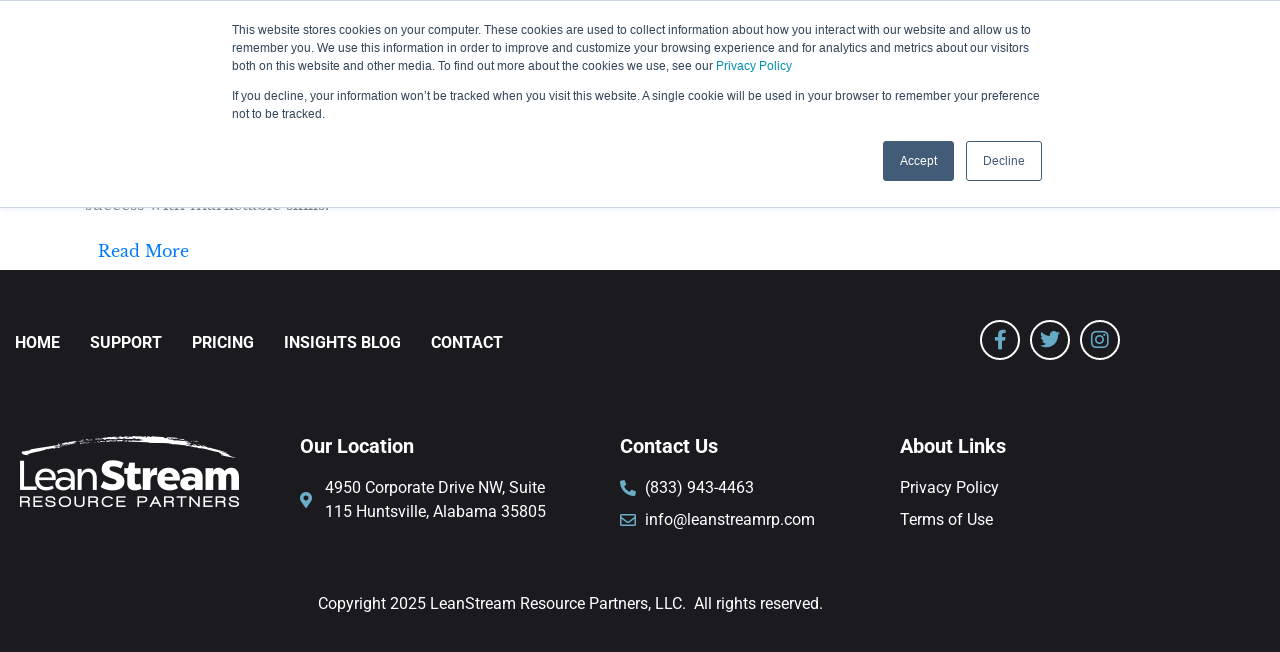

--- FILE ---
content_type: text/css
request_url: https://www.leanstreamrp.com/wp-content/uploads/elementor/css/post-28.css?ver=1769091889
body_size: 1767
content:
.elementor-kit-28{--e-global-color-primary:#6EC1E4;--e-global-color-secondary:#54595F;--e-global-color-text:#7A7A7A;--e-global-color-accent:#61CE70;--e-global-color-9abce51:#1683AB;--e-global-typography-primary-font-family:"Roboto";--e-global-typography-primary-font-weight:600;--e-global-typography-secondary-font-family:"Roboto Slab";--e-global-typography-secondary-font-weight:400;--e-global-typography-text-font-family:"Roboto";--e-global-typography-text-font-weight:400;--e-global-typography-accent-font-family:"Roboto";--e-global-typography-accent-font-weight:500;--e-global-typography-d107613-font-family:"Roboto";--e-global-typography-d107613-font-size:20px;--e-global-typography-d107613-font-weight:400;--e-global-typography-d107613-line-height:1.6em;--e-global-typography-e897a1c-font-family:"Roboto";--e-global-typography-e897a1c-font-weight:600;--e-global-typography-e897a1c-line-height:1.2em;--e-global-typography-3c5f242-font-family:"Roboto";--e-global-typography-3c5f242-font-size:28px;--e-global-typography-3c5f242-font-weight:600;--e-global-typography-3c5f242-line-height:1.3em;font-family:"Libre Baskerville", Sans-serif;}.elementor-section.elementor-section-boxed > .elementor-container{max-width:1140px;}.e-con{--container-max-width:1140px;}.elementor-widget:not(:last-child){margin-block-end:20px;}.elementor-element{--widgets-spacing:20px 20px;--widgets-spacing-row:20px;--widgets-spacing-column:20px;}{}h1.entry-title{display:var(--page-title-display);}@media(max-width:1024px){.elementor-section.elementor-section-boxed > .elementor-container{max-width:1024px;}.e-con{--container-max-width:1024px;}}@media(max-width:767px){.elementor-section.elementor-section-boxed > .elementor-container{max-width:767px;}.e-con{--container-max-width:767px;}}

--- FILE ---
content_type: text/css
request_url: https://www.leanstreamrp.com/wp-content/uploads/elementor/css/post-46.css?ver=1769091890
body_size: 25219
content:
.elementor-widget-section [data-tippy-root] > .tippy-box{color:var( --e-global-color-primary );background-color:var( --e-global-color-primary );font-family:var( --e-global-typography-accent-font-family ), Sans-serif;font-weight:var( --e-global-typography-accent-font-weight );}.elementor-widget-section [data-tippy-root] > .tippy-box .tippy-arrow{color:var( --e-global-color-primary );}.elementor-46 .elementor-element.elementor-element-7f692e6{box-shadow:0px 0px 5px 1px #C8C8C8;padding:10px 0px 0px 0px;}.elementor-widget-column [data-tippy-root] > .tippy-box{color:var( --e-global-color-primary );background-color:var( --e-global-color-primary );font-family:var( --e-global-typography-accent-font-family ), Sans-serif;font-weight:var( --e-global-typography-accent-font-weight );}.elementor-widget-column [data-tippy-root] > .tippy-box .tippy-arrow{color:var( --e-global-color-primary );}.elementor-widget-image [data-tippy-root] > .tippy-box{color:var( --e-global-color-primary );background-color:var( --e-global-color-primary );font-family:var( --e-global-typography-accent-font-family ), Sans-serif;font-weight:var( --e-global-typography-accent-font-weight );}.elementor-widget-image [data-tippy-root] > .tippy-box .tippy-arrow{color:var( --e-global-color-primary );}.elementor-widget-image .wpcf7 input:not([type="submit"]){background-color:var( --e-global-color-primary );}.elementor-widget-image .wpcf7 select{background-color:var( --e-global-color-primary );}.elementor-widget-image .wpcf7 textarea{background-color:var( --e-global-color-primary );}.elementor-widget-image .wpcf7 label{font-family:var( --e-global-typography-primary-font-family ), Sans-serif;font-weight:var( --e-global-typography-primary-font-weight );color:var( --e-global-color-primary );}.elementor-widget-image ::placeholder{font-family:var( --e-global-typography-primary-font-family ), Sans-serif;font-weight:var( --e-global-typography-primary-font-weight );color:var( --e-global-color-primary );}.elementor-widget-image .wpcf7-submit{font-family:var( --e-global-typography-primary-font-family ), Sans-serif;font-weight:var( --e-global-typography-primary-font-weight );color:var( --e-global-color-primary );background-color:var( --e-global-color-primary );}.elementor-widget-image .wpcf7 input[type="submit"]:hover{color:var( --e-global-color-primary );background-color:var( --e-global-color-primary );}.elementor-widget-image .widget-image-caption{color:var( --e-global-color-text );font-family:var( --e-global-typography-text-font-family ), Sans-serif;font-weight:var( --e-global-typography-text-font-weight );}.elementor-46 .elementor-element.elementor-element-6dd9cb8 > .elementor-widget-container{margin:0px 0px 20px 0px;}.elementor-46 .elementor-element.elementor-element-6dd9cb8{text-align:start;}.elementor-widget-navigation-menu .menu-item a.hfe-menu-item.elementor-button{background-color:var( --e-global-color-accent );font-family:var( --e-global-typography-accent-font-family ), Sans-serif;font-weight:var( --e-global-typography-accent-font-weight );}.elementor-widget-navigation-menu .menu-item a.hfe-menu-item.elementor-button:hover{background-color:var( --e-global-color-accent );}.elementor-widget-navigation-menu [data-tippy-root] > .tippy-box{color:var( --e-global-color-primary );background-color:var( --e-global-color-primary );font-family:var( --e-global-typography-accent-font-family ), Sans-serif;font-weight:var( --e-global-typography-accent-font-weight );}.elementor-widget-navigation-menu [data-tippy-root] > .tippy-box .tippy-arrow{color:var( --e-global-color-primary );}.elementor-widget-navigation-menu .wpcf7 input:not([type="submit"]){background-color:var( --e-global-color-primary );}.elementor-widget-navigation-menu .wpcf7 select{background-color:var( --e-global-color-primary );}.elementor-widget-navigation-menu .wpcf7 textarea{background-color:var( --e-global-color-primary );}.elementor-widget-navigation-menu .wpcf7 label{font-family:var( --e-global-typography-primary-font-family ), Sans-serif;font-weight:var( --e-global-typography-primary-font-weight );color:var( --e-global-color-primary );}.elementor-widget-navigation-menu ::placeholder{font-family:var( --e-global-typography-primary-font-family ), Sans-serif;font-weight:var( --e-global-typography-primary-font-weight );color:var( --e-global-color-primary );}.elementor-widget-navigation-menu .wpcf7-submit{font-family:var( --e-global-typography-primary-font-family ), Sans-serif;font-weight:var( --e-global-typography-primary-font-weight );color:var( --e-global-color-primary );background-color:var( --e-global-color-primary );}.elementor-widget-navigation-menu .wpcf7 input[type="submit"]:hover{color:var( --e-global-color-primary );background-color:var( --e-global-color-primary );}.elementor-widget-navigation-menu a.hfe-menu-item, .elementor-widget-navigation-menu a.hfe-sub-menu-item{font-family:var( --e-global-typography-primary-font-family ), Sans-serif;font-weight:var( --e-global-typography-primary-font-weight );}.elementor-widget-navigation-menu .menu-item a.hfe-menu-item, .elementor-widget-navigation-menu .sub-menu a.hfe-sub-menu-item{color:var( --e-global-color-text );}.elementor-widget-navigation-menu .menu-item a.hfe-menu-item:hover,
								.elementor-widget-navigation-menu .sub-menu a.hfe-sub-menu-item:hover,
								.elementor-widget-navigation-menu .menu-item.current-menu-item a.hfe-menu-item,
								.elementor-widget-navigation-menu .menu-item a.hfe-menu-item.highlighted,
								.elementor-widget-navigation-menu .menu-item a.hfe-menu-item:focus{color:var( --e-global-color-accent );}.elementor-widget-navigation-menu .hfe-nav-menu-layout:not(.hfe-pointer__framed) .menu-item.parent a.hfe-menu-item:before,
								.elementor-widget-navigation-menu .hfe-nav-menu-layout:not(.hfe-pointer__framed) .menu-item.parent a.hfe-menu-item:after{background-color:var( --e-global-color-accent );}.elementor-widget-navigation-menu .hfe-nav-menu-layout:not(.hfe-pointer__framed) .menu-item.parent .sub-menu .hfe-has-submenu-container a:after{background-color:var( --e-global-color-accent );}.elementor-widget-navigation-menu .hfe-pointer__framed .menu-item.parent a.hfe-menu-item:before,
								.elementor-widget-navigation-menu .hfe-pointer__framed .menu-item.parent a.hfe-menu-item:after{border-color:var( --e-global-color-accent );}
							.elementor-widget-navigation-menu .sub-menu li a.hfe-sub-menu-item,
							.elementor-widget-navigation-menu nav.hfe-dropdown li a.hfe-sub-menu-item,
							.elementor-widget-navigation-menu nav.hfe-dropdown li a.hfe-menu-item,
							.elementor-widget-navigation-menu nav.hfe-dropdown-expandible li a.hfe-menu-item,
							.elementor-widget-navigation-menu nav.hfe-dropdown-expandible li a.hfe-sub-menu-item{font-family:var( --e-global-typography-accent-font-family ), Sans-serif;font-weight:var( --e-global-typography-accent-font-weight );}.elementor-46 .elementor-element.elementor-element-4f4ffdd .menu-item a.hfe-menu-item{padding-left:12px;padding-right:12px;}.elementor-46 .elementor-element.elementor-element-4f4ffdd .menu-item a.hfe-sub-menu-item{padding-left:calc( 12px + 20px );padding-right:12px;}.elementor-46 .elementor-element.elementor-element-4f4ffdd .hfe-nav-menu__layout-vertical .menu-item ul ul a.hfe-sub-menu-item{padding-left:calc( 12px + 40px );padding-right:12px;}.elementor-46 .elementor-element.elementor-element-4f4ffdd .hfe-nav-menu__layout-vertical .menu-item ul ul ul a.hfe-sub-menu-item{padding-left:calc( 12px + 60px );padding-right:12px;}.elementor-46 .elementor-element.elementor-element-4f4ffdd .hfe-nav-menu__layout-vertical .menu-item ul ul ul ul a.hfe-sub-menu-item{padding-left:calc( 12px + 80px );padding-right:12px;}.elementor-46 .elementor-element.elementor-element-4f4ffdd .menu-item a.hfe-menu-item, .elementor-46 .elementor-element.elementor-element-4f4ffdd .menu-item a.hfe-sub-menu-item{padding-top:12px;padding-bottom:12px;}.elementor-46 .elementor-element.elementor-element-4f4ffdd ul.sub-menu{width:350px;}.elementor-46 .elementor-element.elementor-element-4f4ffdd .sub-menu li a.hfe-sub-menu-item,
						.elementor-46 .elementor-element.elementor-element-4f4ffdd nav.hfe-dropdown li a.hfe-menu-item,
						.elementor-46 .elementor-element.elementor-element-4f4ffdd nav.hfe-dropdown-expandible li a.hfe-menu-item{padding-left:16px;padding-right:16px;}.elementor-46 .elementor-element.elementor-element-4f4ffdd nav.hfe-dropdown-expandible a.hfe-sub-menu-item,
						.elementor-46 .elementor-element.elementor-element-4f4ffdd nav.hfe-dropdown li a.hfe-sub-menu-item{padding-left:calc( 16px + 20px );padding-right:16px;}.elementor-46 .elementor-element.elementor-element-4f4ffdd .hfe-dropdown .menu-item ul ul a.hfe-sub-menu-item,
						.elementor-46 .elementor-element.elementor-element-4f4ffdd .hfe-dropdown-expandible .menu-item ul ul a.hfe-sub-menu-item{padding-left:calc( 16px + 40px );padding-right:16px;}.elementor-46 .elementor-element.elementor-element-4f4ffdd .hfe-dropdown .menu-item ul ul ul a.hfe-sub-menu-item,
						.elementor-46 .elementor-element.elementor-element-4f4ffdd .hfe-dropdown-expandible .menu-item ul ul ul a.hfe-sub-menu-item{padding-left:calc( 16px + 60px );padding-right:16px;}.elementor-46 .elementor-element.elementor-element-4f4ffdd .hfe-dropdown .menu-item ul ul ul ul a.hfe-sub-menu-item,
						.elementor-46 .elementor-element.elementor-element-4f4ffdd .hfe-dropdown-expandible .menu-item ul ul ul ul a.hfe-sub-menu-item{padding-left:calc( 16px + 80px );padding-right:16px;}.elementor-46 .elementor-element.elementor-element-4f4ffdd .sub-menu a.hfe-sub-menu-item,
						 .elementor-46 .elementor-element.elementor-element-4f4ffdd nav.hfe-dropdown li a.hfe-menu-item,
						 .elementor-46 .elementor-element.elementor-element-4f4ffdd nav.hfe-dropdown li a.hfe-sub-menu-item,
						 .elementor-46 .elementor-element.elementor-element-4f4ffdd nav.hfe-dropdown-expandible li a.hfe-menu-item,
						 .elementor-46 .elementor-element.elementor-element-4f4ffdd nav.hfe-dropdown-expandible li a.hfe-sub-menu-item{padding-top:16px;padding-bottom:16px;}.elementor-46 .elementor-element.elementor-element-4f4ffdd nav.hfe-nav-menu__layout-horizontal:not(.hfe-dropdown) ul.sub-menu, .elementor-46 .elementor-element.elementor-element-4f4ffdd nav.hfe-nav-menu__layout-expandible.menu-is-active, .elementor-46 .elementor-element.elementor-element-4f4ffdd nav.hfe-nav-menu__layout-vertical:not(.hfe-dropdown) ul.sub-menu{margin-top:7px;}.elementor-46 .elementor-element.elementor-element-4f4ffdd .hfe-dropdown.menu-is-active{margin-top:7px;}.elementor-46 .elementor-element.elementor-element-4f4ffdd > .elementor-widget-container{padding:25px 0px 0px 0px;}.elementor-46 .elementor-element.elementor-element-4f4ffdd a.hfe-menu-item, .elementor-46 .elementor-element.elementor-element-4f4ffdd a.hfe-sub-menu-item{font-family:"IBM Plex Sans", Sans-serif;font-size:16px;font-weight:700;text-transform:uppercase;}.elementor-46 .elementor-element.elementor-element-4f4ffdd .menu-item a.hfe-menu-item, .elementor-46 .elementor-element.elementor-element-4f4ffdd .sub-menu a.hfe-sub-menu-item{color:#160D3E;}.elementor-46 .elementor-element.elementor-element-4f4ffdd .menu-item a.hfe-menu-item:hover,
								.elementor-46 .elementor-element.elementor-element-4f4ffdd .sub-menu a.hfe-sub-menu-item:hover,
								.elementor-46 .elementor-element.elementor-element-4f4ffdd .menu-item.current-menu-item a.hfe-menu-item,
								.elementor-46 .elementor-element.elementor-element-4f4ffdd .menu-item a.hfe-menu-item.highlighted,
								.elementor-46 .elementor-element.elementor-element-4f4ffdd .menu-item a.hfe-menu-item:focus{color:#6CACC4;}.elementor-46 .elementor-element.elementor-element-4f4ffdd .menu-item.current-menu-item a.hfe-menu-item,
								.elementor-46 .elementor-element.elementor-element-4f4ffdd .menu-item.current-menu-ancestor a.hfe-menu-item{color:#6CACC4;}.elementor-46 .elementor-element.elementor-element-4f4ffdd .sub-menu,
								.elementor-46 .elementor-element.elementor-element-4f4ffdd nav.hfe-dropdown,
								.elementor-46 .elementor-element.elementor-element-4f4ffdd nav.hfe-dropdown-expandible,
								.elementor-46 .elementor-element.elementor-element-4f4ffdd nav.hfe-dropdown .menu-item a.hfe-menu-item,
								.elementor-46 .elementor-element.elementor-element-4f4ffdd nav.hfe-dropdown .menu-item a.hfe-sub-menu-item{background-color:#fff;}
							.elementor-46 .elementor-element.elementor-element-4f4ffdd .sub-menu li a.hfe-sub-menu-item,
							.elementor-46 .elementor-element.elementor-element-4f4ffdd nav.hfe-dropdown li a.hfe-sub-menu-item,
							.elementor-46 .elementor-element.elementor-element-4f4ffdd nav.hfe-dropdown li a.hfe-menu-item,
							.elementor-46 .elementor-element.elementor-element-4f4ffdd nav.hfe-dropdown-expandible li a.hfe-menu-item,
							.elementor-46 .elementor-element.elementor-element-4f4ffdd nav.hfe-dropdown-expandible li a.hfe-sub-menu-item{font-family:"Roboto", Sans-serif;font-size:16px;font-weight:500;text-transform:capitalize;}.elementor-46 .elementor-element.elementor-element-4f4ffdd .hfe-nav-menu .sub-menu,
								.elementor-46 .elementor-element.elementor-element-4f4ffdd nav.hfe-dropdown,
						 		.elementor-46 .elementor-element.elementor-element-4f4ffdd nav.hfe-dropdown-expandible{box-shadow:0px 0px 10px 0px rgba(0, 0, 0, 0.1);}.elementor-46 .elementor-element.elementor-element-4f4ffdd .sub-menu li.menu-item:not(:last-child),
						.elementor-46 .elementor-element.elementor-element-4f4ffdd nav.hfe-dropdown li.menu-item:not(:last-child),
						.elementor-46 .elementor-element.elementor-element-4f4ffdd nav.hfe-dropdown-expandible li.menu-item:not(:last-child){border-bottom-style:solid;border-bottom-color:#E6E6E6;border-bottom-width:1px;}.elementor-widget-button .elementor-button{background-color:var( --e-global-color-accent );font-family:var( --e-global-typography-accent-font-family ), Sans-serif;font-weight:var( --e-global-typography-accent-font-weight );}.elementor-widget-button [data-tippy-root] > .tippy-box{color:var( --e-global-color-primary );background-color:var( --e-global-color-primary );font-family:var( --e-global-typography-accent-font-family ), Sans-serif;font-weight:var( --e-global-typography-accent-font-weight );}.elementor-widget-button [data-tippy-root] > .tippy-box .tippy-arrow{color:var( --e-global-color-primary );}.elementor-widget-button .wpcf7 input:not([type="submit"]){background-color:var( --e-global-color-primary );}.elementor-widget-button .wpcf7 select{background-color:var( --e-global-color-primary );}.elementor-widget-button .wpcf7 textarea{background-color:var( --e-global-color-primary );}.elementor-widget-button .wpcf7 label{font-family:var( --e-global-typography-primary-font-family ), Sans-serif;font-weight:var( --e-global-typography-primary-font-weight );color:var( --e-global-color-primary );}.elementor-widget-button ::placeholder{font-family:var( --e-global-typography-primary-font-family ), Sans-serif;font-weight:var( --e-global-typography-primary-font-weight );color:var( --e-global-color-primary );}.elementor-widget-button .wpcf7-submit{font-family:var( --e-global-typography-primary-font-family ), Sans-serif;font-weight:var( --e-global-typography-primary-font-weight );color:var( --e-global-color-primary );background-color:var( --e-global-color-primary );}.elementor-widget-button .wpcf7 input[type="submit"]:hover{color:var( --e-global-color-primary );background-color:var( --e-global-color-primary );}.elementor-46 .elementor-element.elementor-element-131b041 .elementor-button{background-color:#61CE7000;font-family:"Roboto", Sans-serif;font-size:14px;font-weight:900;text-transform:uppercase;text-decoration:none;fill:#160E40;color:#160E40;border-style:solid;border-width:2px 2px 2px 2px;border-color:#6CACC4;border-radius:50px 50px 50px 50px;padding:13px 20px 13px 20px;}.elementor-46 .elementor-element.elementor-element-131b041 > .elementor-widget-container{margin:25px -16px 0px 0px;}.elementor-46 .elementor-element.elementor-element-60207aa{overflow:hidden;box-shadow:0px 0px 5px 1px #C8C8C8;}.elementor-46 .elementor-element.elementor-element-9cfc61e > .elementor-widget-container{margin:0px 0px 20px 0px;}.elementor-46 .elementor-element.elementor-element-9cfc61e{text-align:start;}.elementor-46 .elementor-element.elementor-element-e608d70 .menu-item a.hfe-menu-item{padding-left:12px;padding-right:12px;}.elementor-46 .elementor-element.elementor-element-e608d70 .menu-item a.hfe-sub-menu-item{padding-left:calc( 12px + 20px );padding-right:12px;}.elementor-46 .elementor-element.elementor-element-e608d70 .hfe-nav-menu__layout-vertical .menu-item ul ul a.hfe-sub-menu-item{padding-left:calc( 12px + 40px );padding-right:12px;}.elementor-46 .elementor-element.elementor-element-e608d70 .hfe-nav-menu__layout-vertical .menu-item ul ul ul a.hfe-sub-menu-item{padding-left:calc( 12px + 60px );padding-right:12px;}.elementor-46 .elementor-element.elementor-element-e608d70 .hfe-nav-menu__layout-vertical .menu-item ul ul ul ul a.hfe-sub-menu-item{padding-left:calc( 12px + 80px );padding-right:12px;}.elementor-46 .elementor-element.elementor-element-e608d70 .menu-item a.hfe-menu-item, .elementor-46 .elementor-element.elementor-element-e608d70 .menu-item a.hfe-sub-menu-item{padding-top:12px;padding-bottom:12px;}.elementor-46 .elementor-element.elementor-element-e608d70 ul.sub-menu{width:350px;}.elementor-46 .elementor-element.elementor-element-e608d70 .sub-menu a.hfe-sub-menu-item,
						 .elementor-46 .elementor-element.elementor-element-e608d70 nav.hfe-dropdown li a.hfe-menu-item,
						 .elementor-46 .elementor-element.elementor-element-e608d70 nav.hfe-dropdown li a.hfe-sub-menu-item,
						 .elementor-46 .elementor-element.elementor-element-e608d70 nav.hfe-dropdown-expandible li a.hfe-menu-item,
						 .elementor-46 .elementor-element.elementor-element-e608d70 nav.hfe-dropdown-expandible li a.hfe-sub-menu-item{padding-top:16px;padding-bottom:16px;}.elementor-46 .elementor-element.elementor-element-e608d70 > .elementor-widget-container{padding:25px 0px 0px 0px;}.elementor-46 .elementor-element.elementor-element-e608d70 .hfe-nav-menu__toggle{margin-left:auto;}.elementor-46 .elementor-element.elementor-element-e608d70 a.hfe-menu-item, .elementor-46 .elementor-element.elementor-element-e608d70 a.hfe-sub-menu-item{font-family:"IBM Plex Sans", Sans-serif;font-size:16px;font-weight:700;text-transform:uppercase;}.elementor-46 .elementor-element.elementor-element-e608d70 .menu-item a.hfe-menu-item, .elementor-46 .elementor-element.elementor-element-e608d70 .sub-menu a.hfe-sub-menu-item{color:#160D3E;}.elementor-46 .elementor-element.elementor-element-e608d70 .menu-item a.hfe-menu-item:hover,
								.elementor-46 .elementor-element.elementor-element-e608d70 .sub-menu a.hfe-sub-menu-item:hover,
								.elementor-46 .elementor-element.elementor-element-e608d70 .menu-item.current-menu-item a.hfe-menu-item,
								.elementor-46 .elementor-element.elementor-element-e608d70 .menu-item a.hfe-menu-item.highlighted,
								.elementor-46 .elementor-element.elementor-element-e608d70 .menu-item a.hfe-menu-item:focus{color:#6CACC4;}.elementor-46 .elementor-element.elementor-element-e608d70 .menu-item.current-menu-item a.hfe-menu-item,
								.elementor-46 .elementor-element.elementor-element-e608d70 .menu-item.current-menu-ancestor a.hfe-menu-item{color:#6CACC4;}.elementor-46 .elementor-element.elementor-element-e608d70 .sub-menu,
								.elementor-46 .elementor-element.elementor-element-e608d70 nav.hfe-dropdown,
								.elementor-46 .elementor-element.elementor-element-e608d70 nav.hfe-dropdown-expandible,
								.elementor-46 .elementor-element.elementor-element-e608d70 nav.hfe-dropdown .menu-item a.hfe-menu-item,
								.elementor-46 .elementor-element.elementor-element-e608d70 nav.hfe-dropdown .menu-item a.hfe-sub-menu-item{background-color:#fff;}
							.elementor-46 .elementor-element.elementor-element-e608d70 .sub-menu li a.hfe-sub-menu-item,
							.elementor-46 .elementor-element.elementor-element-e608d70 nav.hfe-dropdown li a.hfe-sub-menu-item,
							.elementor-46 .elementor-element.elementor-element-e608d70 nav.hfe-dropdown li a.hfe-menu-item,
							.elementor-46 .elementor-element.elementor-element-e608d70 nav.hfe-dropdown-expandible li a.hfe-menu-item,
							.elementor-46 .elementor-element.elementor-element-e608d70 nav.hfe-dropdown-expandible li a.hfe-sub-menu-item{font-family:"Roboto", Sans-serif;font-size:16px;font-weight:500;text-transform:capitalize;}.elementor-46 .elementor-element.elementor-element-e608d70 .hfe-nav-menu .sub-menu,
								.elementor-46 .elementor-element.elementor-element-e608d70 nav.hfe-dropdown,
						 		.elementor-46 .elementor-element.elementor-element-e608d70 nav.hfe-dropdown-expandible{box-shadow:0px 0px 10px 0px rgba(0, 0, 0, 0.1);}.elementor-46 .elementor-element.elementor-element-e608d70 .sub-menu li.menu-item:not(:last-child),
						.elementor-46 .elementor-element.elementor-element-e608d70 nav.hfe-dropdown li.menu-item:not(:last-child),
						.elementor-46 .elementor-element.elementor-element-e608d70 nav.hfe-dropdown-expandible li.menu-item:not(:last-child){border-bottom-style:solid;border-bottom-color:#E6E6E6;border-bottom-width:1px;}@media(min-width:768px){.elementor-46 .elementor-element.elementor-element-8d6d031{width:22.367%;}.elementor-46 .elementor-element.elementor-element-eca52a3{width:52%;}.elementor-46 .elementor-element.elementor-element-421ee44{width:25.146%;}}@media(max-width:1024px) and (min-width:768px){.elementor-46 .elementor-element.elementor-element-8d6d031{width:20%;}.elementor-46 .elementor-element.elementor-element-eca52a3{width:60%;}.elementor-46 .elementor-element.elementor-element-421ee44{width:20%;}}@media(max-width:1024px){.elementor-46 .elementor-element.elementor-element-4f4ffdd a.hfe-menu-item, .elementor-46 .elementor-element.elementor-element-4f4ffdd a.hfe-sub-menu-item{font-size:15px;}
							.elementor-46 .elementor-element.elementor-element-4f4ffdd .sub-menu li a.hfe-sub-menu-item,
							.elementor-46 .elementor-element.elementor-element-4f4ffdd nav.hfe-dropdown li a.hfe-sub-menu-item,
							.elementor-46 .elementor-element.elementor-element-4f4ffdd nav.hfe-dropdown li a.hfe-menu-item,
							.elementor-46 .elementor-element.elementor-element-4f4ffdd nav.hfe-dropdown-expandible li a.hfe-menu-item,
							.elementor-46 .elementor-element.elementor-element-4f4ffdd nav.hfe-dropdown-expandible li a.hfe-sub-menu-item{font-size:13px;}.elementor-46 .elementor-element.elementor-element-131b041 > .elementor-widget-container{margin:20px 0px 0px -70px;}.elementor-46 .elementor-element.elementor-element-131b041 .elementor-button{font-size:12px;}.elementor-46 .elementor-element.elementor-element-9cfc61e{text-align:start;}.elementor-46 .elementor-element.elementor-element-e608d70 a.hfe-menu-item, .elementor-46 .elementor-element.elementor-element-e608d70 a.hfe-sub-menu-item{font-size:15px;}
							.elementor-46 .elementor-element.elementor-element-e608d70 .sub-menu li a.hfe-sub-menu-item,
							.elementor-46 .elementor-element.elementor-element-e608d70 nav.hfe-dropdown li a.hfe-sub-menu-item,
							.elementor-46 .elementor-element.elementor-element-e608d70 nav.hfe-dropdown li a.hfe-menu-item,
							.elementor-46 .elementor-element.elementor-element-e608d70 nav.hfe-dropdown-expandible li a.hfe-menu-item,
							.elementor-46 .elementor-element.elementor-element-e608d70 nav.hfe-dropdown-expandible li a.hfe-sub-menu-item{font-size:13px;}}@media(max-width:767px){.elementor-46 .elementor-element.elementor-element-60207aa{padding:10px 0px 0px 0px;}.elementor-46 .elementor-element.elementor-element-962c083{width:50%;}.elementor-46 .elementor-element.elementor-element-9cfc61e > .elementor-widget-container{margin:0px 0px 0px 10px;}.elementor-46 .elementor-element.elementor-element-9cfc61e{z-index:999999;}.elementor-46 .elementor-element.elementor-element-9cfc61e img{width:87%;}.elementor-46 .elementor-element.elementor-element-3cc6059{width:50%;}.elementor-bc-flex-widget .elementor-46 .elementor-element.elementor-element-3cc6059.elementor-column .elementor-widget-wrap{align-items:center;}.elementor-46 .elementor-element.elementor-element-3cc6059.elementor-column.elementor-element[data-element_type="column"] > .elementor-widget-wrap.elementor-element-populated{align-content:center;align-items:center;}.elementor-46 .elementor-element.elementor-element-e608d70 > .elementor-widget-container{margin:-18px 0px 0px 0px;}.elementor-46 .elementor-element.elementor-element-e608d70 a.hfe-menu-item, .elementor-46 .elementor-element.elementor-element-e608d70 a.hfe-sub-menu-item{font-size:14px;}
							.elementor-46 .elementor-element.elementor-element-e608d70 .sub-menu li a.hfe-sub-menu-item,
							.elementor-46 .elementor-element.elementor-element-e608d70 nav.hfe-dropdown li a.hfe-sub-menu-item,
							.elementor-46 .elementor-element.elementor-element-e608d70 nav.hfe-dropdown li a.hfe-menu-item,
							.elementor-46 .elementor-element.elementor-element-e608d70 nav.hfe-dropdown-expandible li a.hfe-menu-item,
							.elementor-46 .elementor-element.elementor-element-e608d70 nav.hfe-dropdown-expandible li a.hfe-sub-menu-item{font-size:13px;}}

--- FILE ---
content_type: text/css
request_url: https://www.leanstreamrp.com/wp-content/uploads/elementor/css/post-313.css?ver=1769091890
body_size: 32820
content:
.elementor-widget-section [data-tippy-root] > .tippy-box{color:var( --e-global-color-primary );background-color:var( --e-global-color-primary );font-family:var( --e-global-typography-accent-font-family ), Sans-serif;font-weight:var( --e-global-typography-accent-font-weight );}.elementor-widget-section [data-tippy-root] > .tippy-box .tippy-arrow{color:var( --e-global-color-primary );}.elementor-313 .elementor-element.elementor-element-9d06c65:not(.elementor-motion-effects-element-type-background), .elementor-313 .elementor-element.elementor-element-9d06c65 > .elementor-motion-effects-container > .elementor-motion-effects-layer{background-color:#1B1B1F;}.elementor-313 .elementor-element.elementor-element-9d06c65{transition:background 0.3s, border 0.3s, border-radius 0.3s, box-shadow 0.3s;padding:30px 0px 20px 0px;}.elementor-313 .elementor-element.elementor-element-9d06c65 > .elementor-background-overlay{transition:background 0.3s, border-radius 0.3s, opacity 0.3s;}.elementor-widget-column [data-tippy-root] > .tippy-box{color:var( --e-global-color-primary );background-color:var( --e-global-color-primary );font-family:var( --e-global-typography-accent-font-family ), Sans-serif;font-weight:var( --e-global-typography-accent-font-weight );}.elementor-widget-column [data-tippy-root] > .tippy-box .tippy-arrow{color:var( --e-global-color-primary );}.elementor-widget-navigation-menu .menu-item a.hfe-menu-item.elementor-button{background-color:var( --e-global-color-accent );font-family:var( --e-global-typography-accent-font-family ), Sans-serif;font-weight:var( --e-global-typography-accent-font-weight );}.elementor-widget-navigation-menu .menu-item a.hfe-menu-item.elementor-button:hover{background-color:var( --e-global-color-accent );}.elementor-widget-navigation-menu [data-tippy-root] > .tippy-box{color:var( --e-global-color-primary );background-color:var( --e-global-color-primary );font-family:var( --e-global-typography-accent-font-family ), Sans-serif;font-weight:var( --e-global-typography-accent-font-weight );}.elementor-widget-navigation-menu [data-tippy-root] > .tippy-box .tippy-arrow{color:var( --e-global-color-primary );}.elementor-widget-navigation-menu .wpcf7 input:not([type="submit"]){background-color:var( --e-global-color-primary );}.elementor-widget-navigation-menu .wpcf7 select{background-color:var( --e-global-color-primary );}.elementor-widget-navigation-menu .wpcf7 textarea{background-color:var( --e-global-color-primary );}.elementor-widget-navigation-menu .wpcf7 label{font-family:var( --e-global-typography-primary-font-family ), Sans-serif;font-weight:var( --e-global-typography-primary-font-weight );color:var( --e-global-color-primary );}.elementor-widget-navigation-menu ::placeholder{font-family:var( --e-global-typography-primary-font-family ), Sans-serif;font-weight:var( --e-global-typography-primary-font-weight );color:var( --e-global-color-primary );}.elementor-widget-navigation-menu .wpcf7-submit{font-family:var( --e-global-typography-primary-font-family ), Sans-serif;font-weight:var( --e-global-typography-primary-font-weight );color:var( --e-global-color-primary );background-color:var( --e-global-color-primary );}.elementor-widget-navigation-menu .wpcf7 input[type="submit"]:hover{color:var( --e-global-color-primary );background-color:var( --e-global-color-primary );}.elementor-widget-navigation-menu a.hfe-menu-item, .elementor-widget-navigation-menu a.hfe-sub-menu-item{font-family:var( --e-global-typography-primary-font-family ), Sans-serif;font-weight:var( --e-global-typography-primary-font-weight );}.elementor-widget-navigation-menu .menu-item a.hfe-menu-item, .elementor-widget-navigation-menu .sub-menu a.hfe-sub-menu-item{color:var( --e-global-color-text );}.elementor-widget-navigation-menu .menu-item a.hfe-menu-item:hover,
								.elementor-widget-navigation-menu .sub-menu a.hfe-sub-menu-item:hover,
								.elementor-widget-navigation-menu .menu-item.current-menu-item a.hfe-menu-item,
								.elementor-widget-navigation-menu .menu-item a.hfe-menu-item.highlighted,
								.elementor-widget-navigation-menu .menu-item a.hfe-menu-item:focus{color:var( --e-global-color-accent );}.elementor-widget-navigation-menu .hfe-nav-menu-layout:not(.hfe-pointer__framed) .menu-item.parent a.hfe-menu-item:before,
								.elementor-widget-navigation-menu .hfe-nav-menu-layout:not(.hfe-pointer__framed) .menu-item.parent a.hfe-menu-item:after{background-color:var( --e-global-color-accent );}.elementor-widget-navigation-menu .hfe-nav-menu-layout:not(.hfe-pointer__framed) .menu-item.parent .sub-menu .hfe-has-submenu-container a:after{background-color:var( --e-global-color-accent );}.elementor-widget-navigation-menu .hfe-pointer__framed .menu-item.parent a.hfe-menu-item:before,
								.elementor-widget-navigation-menu .hfe-pointer__framed .menu-item.parent a.hfe-menu-item:after{border-color:var( --e-global-color-accent );}
							.elementor-widget-navigation-menu .sub-menu li a.hfe-sub-menu-item,
							.elementor-widget-navigation-menu nav.hfe-dropdown li a.hfe-sub-menu-item,
							.elementor-widget-navigation-menu nav.hfe-dropdown li a.hfe-menu-item,
							.elementor-widget-navigation-menu nav.hfe-dropdown-expandible li a.hfe-menu-item,
							.elementor-widget-navigation-menu nav.hfe-dropdown-expandible li a.hfe-sub-menu-item{font-family:var( --e-global-typography-accent-font-family ), Sans-serif;font-weight:var( --e-global-typography-accent-font-weight );}.elementor-313 .elementor-element.elementor-element-a07fc1b .menu-item a.hfe-menu-item{padding-left:15px;padding-right:15px;}.elementor-313 .elementor-element.elementor-element-a07fc1b .menu-item a.hfe-sub-menu-item{padding-left:calc( 15px + 20px );padding-right:15px;}.elementor-313 .elementor-element.elementor-element-a07fc1b .hfe-nav-menu__layout-vertical .menu-item ul ul a.hfe-sub-menu-item{padding-left:calc( 15px + 40px );padding-right:15px;}.elementor-313 .elementor-element.elementor-element-a07fc1b .hfe-nav-menu__layout-vertical .menu-item ul ul ul a.hfe-sub-menu-item{padding-left:calc( 15px + 60px );padding-right:15px;}.elementor-313 .elementor-element.elementor-element-a07fc1b .hfe-nav-menu__layout-vertical .menu-item ul ul ul ul a.hfe-sub-menu-item{padding-left:calc( 15px + 80px );padding-right:15px;}.elementor-313 .elementor-element.elementor-element-a07fc1b .menu-item a.hfe-menu-item, .elementor-313 .elementor-element.elementor-element-a07fc1b .menu-item a.hfe-sub-menu-item{padding-top:15px;padding-bottom:15px;}.elementor-313 .elementor-element.elementor-element-a07fc1b ul.sub-menu{width:220px;}.elementor-313 .elementor-element.elementor-element-a07fc1b .sub-menu a.hfe-sub-menu-item,
						 .elementor-313 .elementor-element.elementor-element-a07fc1b nav.hfe-dropdown li a.hfe-menu-item,
						 .elementor-313 .elementor-element.elementor-element-a07fc1b nav.hfe-dropdown li a.hfe-sub-menu-item,
						 .elementor-313 .elementor-element.elementor-element-a07fc1b nav.hfe-dropdown-expandible li a.hfe-menu-item,
						 .elementor-313 .elementor-element.elementor-element-a07fc1b nav.hfe-dropdown-expandible li a.hfe-sub-menu-item{padding-top:15px;padding-bottom:15px;}.elementor-313 .elementor-element.elementor-element-a07fc1b > .elementor-widget-container{margin:0px 0px 0px -20px;}.elementor-313 .elementor-element.elementor-element-a07fc1b a.hfe-menu-item, .elementor-313 .elementor-element.elementor-element-a07fc1b a.hfe-sub-menu-item{font-family:"Roboto", Sans-serif;font-size:16px;font-weight:700;text-transform:uppercase;}.elementor-313 .elementor-element.elementor-element-a07fc1b .menu-item a.hfe-menu-item, .elementor-313 .elementor-element.elementor-element-a07fc1b .sub-menu a.hfe-sub-menu-item{color:#FFFFFF;}.elementor-313 .elementor-element.elementor-element-a07fc1b .sub-menu,
								.elementor-313 .elementor-element.elementor-element-a07fc1b nav.hfe-dropdown,
								.elementor-313 .elementor-element.elementor-element-a07fc1b nav.hfe-dropdown-expandible,
								.elementor-313 .elementor-element.elementor-element-a07fc1b nav.hfe-dropdown .menu-item a.hfe-menu-item,
								.elementor-313 .elementor-element.elementor-element-a07fc1b nav.hfe-dropdown .menu-item a.hfe-sub-menu-item{background-color:#fff;}.elementor-313 .elementor-element.elementor-element-a07fc1b .sub-menu li.menu-item:not(:last-child),
						.elementor-313 .elementor-element.elementor-element-a07fc1b nav.hfe-dropdown li.menu-item:not(:last-child),
						.elementor-313 .elementor-element.elementor-element-a07fc1b nav.hfe-dropdown-expandible li.menu-item:not(:last-child){border-bottom-style:solid;border-bottom-color:#c4c4c4;border-bottom-width:1px;}.elementor-widget-social-icons [data-tippy-root] > .tippy-box{color:var( --e-global-color-primary );background-color:var( --e-global-color-primary );font-family:var( --e-global-typography-accent-font-family ), Sans-serif;font-weight:var( --e-global-typography-accent-font-weight );}.elementor-widget-social-icons [data-tippy-root] > .tippy-box .tippy-arrow{color:var( --e-global-color-primary );}.elementor-widget-social-icons .wpcf7 input:not([type="submit"]){background-color:var( --e-global-color-primary );}.elementor-widget-social-icons .wpcf7 select{background-color:var( --e-global-color-primary );}.elementor-widget-social-icons .wpcf7 textarea{background-color:var( --e-global-color-primary );}.elementor-widget-social-icons .wpcf7 label{font-family:var( --e-global-typography-primary-font-family ), Sans-serif;font-weight:var( --e-global-typography-primary-font-weight );color:var( --e-global-color-primary );}.elementor-widget-social-icons ::placeholder{font-family:var( --e-global-typography-primary-font-family ), Sans-serif;font-weight:var( --e-global-typography-primary-font-weight );color:var( --e-global-color-primary );}.elementor-widget-social-icons .wpcf7-submit{font-family:var( --e-global-typography-primary-font-family ), Sans-serif;font-weight:var( --e-global-typography-primary-font-weight );color:var( --e-global-color-primary );background-color:var( --e-global-color-primary );}.elementor-widget-social-icons .wpcf7 input[type="submit"]:hover{color:var( --e-global-color-primary );background-color:var( --e-global-color-primary );}.elementor-313 .elementor-element.elementor-element-6343781{--grid-template-columns:repeat(0, auto);--icon-size:20px;--grid-column-gap:5px;--grid-row-gap:0px;}.elementor-313 .elementor-element.elementor-element-6343781 .elementor-widget-container{text-align:right;}.elementor-313 .elementor-element.elementor-element-6343781 .elementor-social-icon{background-color:#02010100;border-style:solid;border-width:2px 2px 2px 2px;border-color:#FFFFFF;}.elementor-313 .elementor-element.elementor-element-6343781 .elementor-social-icon i{color:#65A9C4;}.elementor-313 .elementor-element.elementor-element-6343781 .elementor-social-icon svg{fill:#65A9C4;}.elementor-widget-divider{--divider-color:var( --e-global-color-secondary );}.elementor-widget-divider [data-tippy-root] > .tippy-box{color:var( --e-global-color-primary );background-color:var( --e-global-color-primary );font-family:var( --e-global-typography-accent-font-family ), Sans-serif;font-weight:var( --e-global-typography-accent-font-weight );}.elementor-widget-divider [data-tippy-root] > .tippy-box .tippy-arrow{color:var( --e-global-color-primary );}.elementor-widget-divider .wpcf7 input:not([type="submit"]){background-color:var( --e-global-color-primary );}.elementor-widget-divider .wpcf7 select{background-color:var( --e-global-color-primary );}.elementor-widget-divider .wpcf7 textarea{background-color:var( --e-global-color-primary );}.elementor-widget-divider .wpcf7 label{font-family:var( --e-global-typography-primary-font-family ), Sans-serif;font-weight:var( --e-global-typography-primary-font-weight );color:var( --e-global-color-primary );}.elementor-widget-divider ::placeholder{font-family:var( --e-global-typography-primary-font-family ), Sans-serif;font-weight:var( --e-global-typography-primary-font-weight );color:var( --e-global-color-primary );}.elementor-widget-divider .wpcf7-submit{font-family:var( --e-global-typography-primary-font-family ), Sans-serif;font-weight:var( --e-global-typography-primary-font-weight );color:var( --e-global-color-primary );background-color:var( --e-global-color-primary );}.elementor-widget-divider .wpcf7 input[type="submit"]:hover{color:var( --e-global-color-primary );background-color:var( --e-global-color-primary );}.elementor-widget-divider .elementor-divider__text{color:var( --e-global-color-secondary );font-family:var( --e-global-typography-secondary-font-family ), Sans-serif;font-weight:var( --e-global-typography-secondary-font-weight );}.elementor-widget-divider.elementor-view-stacked .elementor-icon{background-color:var( --e-global-color-secondary );}.elementor-widget-divider.elementor-view-framed .elementor-icon, .elementor-widget-divider.elementor-view-default .elementor-icon{color:var( --e-global-color-secondary );border-color:var( --e-global-color-secondary );}.elementor-widget-divider.elementor-view-framed .elementor-icon, .elementor-widget-divider.elementor-view-default .elementor-icon svg{fill:var( --e-global-color-secondary );}.elementor-313 .elementor-element.elementor-element-209f872{--divider-border-style:solid;--divider-color:#CACACA4D;--divider-border-width:1px;}.elementor-313 .elementor-element.elementor-element-209f872 .elementor-divider-separator{width:100%;margin:0 auto;margin-center:0;}.elementor-313 .elementor-element.elementor-element-209f872 .elementor-divider{text-align:center;padding-block-start:15px;padding-block-end:15px;}.elementor-widget-image [data-tippy-root] > .tippy-box{color:var( --e-global-color-primary );background-color:var( --e-global-color-primary );font-family:var( --e-global-typography-accent-font-family ), Sans-serif;font-weight:var( --e-global-typography-accent-font-weight );}.elementor-widget-image [data-tippy-root] > .tippy-box .tippy-arrow{color:var( --e-global-color-primary );}.elementor-widget-image .wpcf7 input:not([type="submit"]){background-color:var( --e-global-color-primary );}.elementor-widget-image .wpcf7 select{background-color:var( --e-global-color-primary );}.elementor-widget-image .wpcf7 textarea{background-color:var( --e-global-color-primary );}.elementor-widget-image .wpcf7 label{font-family:var( --e-global-typography-primary-font-family ), Sans-serif;font-weight:var( --e-global-typography-primary-font-weight );color:var( --e-global-color-primary );}.elementor-widget-image ::placeholder{font-family:var( --e-global-typography-primary-font-family ), Sans-serif;font-weight:var( --e-global-typography-primary-font-weight );color:var( --e-global-color-primary );}.elementor-widget-image .wpcf7-submit{font-family:var( --e-global-typography-primary-font-family ), Sans-serif;font-weight:var( --e-global-typography-primary-font-weight );color:var( --e-global-color-primary );background-color:var( --e-global-color-primary );}.elementor-widget-image .wpcf7 input[type="submit"]:hover{color:var( --e-global-color-primary );background-color:var( --e-global-color-primary );}.elementor-widget-image .widget-image-caption{color:var( --e-global-color-text );font-family:var( --e-global-typography-text-font-family ), Sans-serif;font-weight:var( --e-global-typography-text-font-weight );}.elementor-313 .elementor-element.elementor-element-8db3349{text-align:start;}.elementor-widget-heading [data-tippy-root] > .tippy-box{color:var( --e-global-color-primary );background-color:var( --e-global-color-primary );font-family:var( --e-global-typography-accent-font-family ), Sans-serif;font-weight:var( --e-global-typography-accent-font-weight );}.elementor-widget-heading [data-tippy-root] > .tippy-box .tippy-arrow{color:var( --e-global-color-primary );}.elementor-widget-heading .wpcf7 input:not([type="submit"]){background-color:var( --e-global-color-primary );}.elementor-widget-heading .wpcf7 select{background-color:var( --e-global-color-primary );}.elementor-widget-heading .wpcf7 textarea{background-color:var( --e-global-color-primary );}.elementor-widget-heading .wpcf7 label{font-family:var( --e-global-typography-primary-font-family ), Sans-serif;font-weight:var( --e-global-typography-primary-font-weight );color:var( --e-global-color-primary );}.elementor-widget-heading ::placeholder{font-family:var( --e-global-typography-primary-font-family ), Sans-serif;font-weight:var( --e-global-typography-primary-font-weight );color:var( --e-global-color-primary );}.elementor-widget-heading .wpcf7-submit{font-family:var( --e-global-typography-primary-font-family ), Sans-serif;font-weight:var( --e-global-typography-primary-font-weight );color:var( --e-global-color-primary );background-color:var( --e-global-color-primary );}.elementor-widget-heading .wpcf7 input[type="submit"]:hover{color:var( --e-global-color-primary );background-color:var( --e-global-color-primary );}.elementor-widget-heading .elementor-heading-title{font-family:var( --e-global-typography-primary-font-family ), Sans-serif;font-weight:var( --e-global-typography-primary-font-weight );color:var( --e-global-color-primary );}.elementor-313 .elementor-element.elementor-element-e8c996c .elementor-heading-title{font-family:"Roboto", Sans-serif;font-size:20px;font-weight:700;color:#FFFFFF;}.elementor-widget-icon-list [data-tippy-root] > .tippy-box{color:var( --e-global-color-primary );background-color:var( --e-global-color-primary );font-family:var( --e-global-typography-accent-font-family ), Sans-serif;font-weight:var( --e-global-typography-accent-font-weight );}.elementor-widget-icon-list [data-tippy-root] > .tippy-box .tippy-arrow{color:var( --e-global-color-primary );}.elementor-widget-icon-list .wpcf7 input:not([type="submit"]){background-color:var( --e-global-color-primary );}.elementor-widget-icon-list .wpcf7 select{background-color:var( --e-global-color-primary );}.elementor-widget-icon-list .wpcf7 textarea{background-color:var( --e-global-color-primary );}.elementor-widget-icon-list .wpcf7 label{font-family:var( --e-global-typography-primary-font-family ), Sans-serif;font-weight:var( --e-global-typography-primary-font-weight );color:var( --e-global-color-primary );}.elementor-widget-icon-list ::placeholder{font-family:var( --e-global-typography-primary-font-family ), Sans-serif;font-weight:var( --e-global-typography-primary-font-weight );color:var( --e-global-color-primary );}.elementor-widget-icon-list .wpcf7-submit{font-family:var( --e-global-typography-primary-font-family ), Sans-serif;font-weight:var( --e-global-typography-primary-font-weight );color:var( --e-global-color-primary );background-color:var( --e-global-color-primary );}.elementor-widget-icon-list .wpcf7 input[type="submit"]:hover{color:var( --e-global-color-primary );background-color:var( --e-global-color-primary );}.elementor-widget-icon-list .elementor-icon-list-item:not(:last-child):after{border-color:var( --e-global-color-text );}.elementor-widget-icon-list .elementor-icon-list-icon i{color:var( --e-global-color-primary );}.elementor-widget-icon-list .elementor-icon-list-icon svg{fill:var( --e-global-color-primary );}.elementor-widget-icon-list .elementor-icon-list-item > .elementor-icon-list-text, .elementor-widget-icon-list .elementor-icon-list-item > a{font-family:var( --e-global-typography-text-font-family ), Sans-serif;font-weight:var( --e-global-typography-text-font-weight );}.elementor-widget-icon-list .elementor-icon-list-text{color:var( --e-global-color-secondary );}.elementor-313 .elementor-element.elementor-element-e17f867 .elementor-icon-list-icon i{color:#6BACC7;transition:color 0.3s;}.elementor-313 .elementor-element.elementor-element-e17f867 .elementor-icon-list-icon svg{fill:#6BACC7;transition:fill 0.3s;}.elementor-313 .elementor-element.elementor-element-e17f867{--e-icon-list-icon-size:16px;--icon-vertical-offset:0px;}.elementor-313 .elementor-element.elementor-element-e17f867 .elementor-icon-list-item > .elementor-icon-list-text, .elementor-313 .elementor-element.elementor-element-e17f867 .elementor-icon-list-item > a{font-family:"Roboto", Sans-serif;font-size:16px;font-weight:400;}.elementor-313 .elementor-element.elementor-element-e17f867 .elementor-icon-list-text{color:#FFFFFF;transition:color 0.3s;}.elementor-313 .elementor-element.elementor-element-be59d8d > .elementor-element-populated{margin:0px 0px 0px 40px;--e-column-margin-right:0px;--e-column-margin-left:40px;}.elementor-313 .elementor-element.elementor-element-1624e7a .elementor-heading-title{font-family:"Roboto", Sans-serif;font-size:20px;font-weight:700;color:#FFFFFF;}.elementor-313 .elementor-element.elementor-element-eadb148 .elementor-icon-list-icon i{color:#6BACC7;transition:color 0.3s;}.elementor-313 .elementor-element.elementor-element-eadb148 .elementor-icon-list-icon svg{fill:#6BACC7;transition:fill 0.3s;}.elementor-313 .elementor-element.elementor-element-eadb148{--e-icon-list-icon-size:16px;--icon-vertical-offset:0px;}.elementor-313 .elementor-element.elementor-element-eadb148 .elementor-icon-list-item > .elementor-icon-list-text, .elementor-313 .elementor-element.elementor-element-eadb148 .elementor-icon-list-item > a{font-family:"Roboto", Sans-serif;font-size:16px;font-weight:400;text-decoration:none;}.elementor-313 .elementor-element.elementor-element-eadb148 .elementor-icon-list-text{color:#FFFFFF;transition:color 0.3s;}.elementor-313 .elementor-element.elementor-element-f14a77c > .elementor-widget-container{margin:-12px 0px 0px 0px;}.elementor-313 .elementor-element.elementor-element-f14a77c .elementor-icon-list-icon i{color:#6BACC7;transition:color 0.3s;}.elementor-313 .elementor-element.elementor-element-f14a77c .elementor-icon-list-icon svg{fill:#6BACC7;transition:fill 0.3s;}.elementor-313 .elementor-element.elementor-element-f14a77c{--e-icon-list-icon-size:16px;--icon-vertical-offset:0px;}.elementor-313 .elementor-element.elementor-element-f14a77c .elementor-icon-list-item > .elementor-icon-list-text, .elementor-313 .elementor-element.elementor-element-f14a77c .elementor-icon-list-item > a{font-family:"Roboto", Sans-serif;font-size:16px;font-weight:400;text-decoration:none;}.elementor-313 .elementor-element.elementor-element-f14a77c .elementor-icon-list-text{color:#FFFFFF;transition:color 0.3s;}.elementor-313 .elementor-element.elementor-element-382125a > .elementor-element-populated{margin:0px 0px 0px 40px;--e-column-margin-right:0px;--e-column-margin-left:40px;}.elementor-313 .elementor-element.elementor-element-5b3940b .elementor-heading-title{font-family:"Roboto", Sans-serif;font-size:20px;font-weight:700;color:#FFFFFF;}.elementor-313 .elementor-element.elementor-element-d099c16 .elementor-icon-list-icon i{color:#6BACC7;transition:color 0.3s;}.elementor-313 .elementor-element.elementor-element-d099c16 .elementor-icon-list-icon svg{fill:#6BACC7;transition:fill 0.3s;}.elementor-313 .elementor-element.elementor-element-d099c16{--e-icon-list-icon-size:16px;--icon-vertical-offset:0px;}.elementor-313 .elementor-element.elementor-element-d099c16 .elementor-icon-list-item > .elementor-icon-list-text, .elementor-313 .elementor-element.elementor-element-d099c16 .elementor-icon-list-item > a{font-family:"Roboto", Sans-serif;font-size:16px;font-weight:400;text-decoration:none;}.elementor-313 .elementor-element.elementor-element-d099c16 .elementor-icon-list-text{color:#FFFFFF;transition:color 0.3s;}.elementor-313 .elementor-element.elementor-element-1811d2a > .elementor-widget-container{margin:-12px 0px 0px 0px;}.elementor-313 .elementor-element.elementor-element-1811d2a .elementor-icon-list-icon i{color:#6BACC7;transition:color 0.3s;}.elementor-313 .elementor-element.elementor-element-1811d2a .elementor-icon-list-icon svg{fill:#6BACC7;transition:fill 0.3s;}.elementor-313 .elementor-element.elementor-element-1811d2a{--e-icon-list-icon-size:16px;--icon-vertical-offset:0px;}.elementor-313 .elementor-element.elementor-element-1811d2a .elementor-icon-list-item > .elementor-icon-list-text, .elementor-313 .elementor-element.elementor-element-1811d2a .elementor-icon-list-item > a{font-family:"Roboto", Sans-serif;font-size:16px;font-weight:400;text-decoration:none;}.elementor-313 .elementor-element.elementor-element-1811d2a .elementor-icon-list-text{color:#FFFFFF;transition:color 0.3s;}.elementor-313 .elementor-element.elementor-element-a7d0b7f{--divider-border-style:solid;--divider-color:#CACACA4D;--divider-border-width:1px;}.elementor-313 .elementor-element.elementor-element-a7d0b7f .elementor-divider-separator{width:100%;margin:0 auto;margin-center:0;}.elementor-313 .elementor-element.elementor-element-a7d0b7f .elementor-divider{text-align:center;padding-block-start:15px;padding-block-end:15px;}.elementor-widget-text-editor [data-tippy-root] > .tippy-box{color:var( --e-global-color-primary );background-color:var( --e-global-color-primary );font-family:var( --e-global-typography-accent-font-family ), Sans-serif;font-weight:var( --e-global-typography-accent-font-weight );}.elementor-widget-text-editor [data-tippy-root] > .tippy-box .tippy-arrow{color:var( --e-global-color-primary );}.elementor-widget-text-editor .wpcf7 input:not([type="submit"]){background-color:var( --e-global-color-primary );}.elementor-widget-text-editor .wpcf7 select{background-color:var( --e-global-color-primary );}.elementor-widget-text-editor .wpcf7 textarea{background-color:var( --e-global-color-primary );}.elementor-widget-text-editor .wpcf7 label{font-family:var( --e-global-typography-primary-font-family ), Sans-serif;font-weight:var( --e-global-typography-primary-font-weight );color:var( --e-global-color-primary );}.elementor-widget-text-editor ::placeholder{font-family:var( --e-global-typography-primary-font-family ), Sans-serif;font-weight:var( --e-global-typography-primary-font-weight );color:var( --e-global-color-primary );}.elementor-widget-text-editor .wpcf7-submit{font-family:var( --e-global-typography-primary-font-family ), Sans-serif;font-weight:var( --e-global-typography-primary-font-weight );color:var( --e-global-color-primary );background-color:var( --e-global-color-primary );}.elementor-widget-text-editor .wpcf7 input[type="submit"]:hover{color:var( --e-global-color-primary );background-color:var( --e-global-color-primary );}.elementor-widget-text-editor{font-family:var( --e-global-typography-text-font-family ), Sans-serif;font-weight:var( --e-global-typography-text-font-weight );color:var( --e-global-color-text );}.elementor-widget-text-editor.elementor-drop-cap-view-stacked .elementor-drop-cap{background-color:var( --e-global-color-primary );}.elementor-widget-text-editor.elementor-drop-cap-view-framed .elementor-drop-cap, .elementor-widget-text-editor.elementor-drop-cap-view-default .elementor-drop-cap{color:var( --e-global-color-primary );border-color:var( --e-global-color-primary );}.elementor-313 .elementor-element.elementor-element-7987099 > .elementor-widget-container{padding:0px 0px 0px 0px;}.elementor-313 .elementor-element.elementor-element-7987099{text-align:center;font-family:"Roboto", Sans-serif;font-size:16px;font-weight:400;color:#FFFFFF;}@media(max-width:1024px){.elementor-313 .elementor-element.elementor-element-a07fc1b a.hfe-menu-item, .elementor-313 .elementor-element.elementor-element-a07fc1b a.hfe-sub-menu-item{font-size:14px;}.elementor-313 .elementor-element.elementor-element-acad13f > .elementor-element-populated{margin:0px 0px 0px 0px;--e-column-margin-right:0px;--e-column-margin-left:0px;padding:0px 0px 0px 0px;}.elementor-313 .elementor-element.elementor-element-e17f867{--e-icon-list-icon-size:16px;}.elementor-313 .elementor-element.elementor-element-e17f867 .elementor-icon-list-item > .elementor-icon-list-text, .elementor-313 .elementor-element.elementor-element-e17f867 .elementor-icon-list-item > a{font-size:16px;}.elementor-313 .elementor-element.elementor-element-be59d8d > .elementor-element-populated{margin:20px 0px 0px 0px;--e-column-margin-right:0px;--e-column-margin-left:0px;padding:0px 0px 0px 0px;}.elementor-313 .elementor-element.elementor-element-eadb148{--e-icon-list-icon-size:16px;}.elementor-313 .elementor-element.elementor-element-eadb148 .elementor-icon-list-item > .elementor-icon-list-text, .elementor-313 .elementor-element.elementor-element-eadb148 .elementor-icon-list-item > a{font-size:16px;}.elementor-313 .elementor-element.elementor-element-f14a77c{--e-icon-list-icon-size:16px;}.elementor-313 .elementor-element.elementor-element-f14a77c .elementor-icon-list-item > .elementor-icon-list-text, .elementor-313 .elementor-element.elementor-element-f14a77c .elementor-icon-list-item > a{font-size:16px;}.elementor-313 .elementor-element.elementor-element-382125a > .elementor-element-populated{margin:20px 0px 0px 0px;--e-column-margin-right:0px;--e-column-margin-left:0px;padding:0px 0px 0px 0px;}.elementor-313 .elementor-element.elementor-element-d099c16 .elementor-icon-list-item > .elementor-icon-list-text, .elementor-313 .elementor-element.elementor-element-d099c16 .elementor-icon-list-item > a{font-size:16px;}.elementor-313 .elementor-element.elementor-element-1811d2a .elementor-icon-list-item > .elementor-icon-list-text, .elementor-313 .elementor-element.elementor-element-1811d2a .elementor-icon-list-item > a{font-size:16px;}.elementor-313 .elementor-element.elementor-element-7987099{font-size:16px;}}@media(max-width:1024px) and (min-width:768px){.elementor-313 .elementor-element.elementor-element-b127552{width:70%;}.elementor-313 .elementor-element.elementor-element-cb06b84{width:30%;}.elementor-313 .elementor-element.elementor-element-eea7922{width:50%;}.elementor-313 .elementor-element.elementor-element-acad13f{width:50%;}.elementor-313 .elementor-element.elementor-element-be59d8d{width:50%;}.elementor-313 .elementor-element.elementor-element-382125a{width:50%;}}@media(max-width:767px){.elementor-313 .elementor-element.elementor-element-a07fc1b .menu-item a.hfe-menu-item{padding-left:8px;padding-right:8px;}.elementor-313 .elementor-element.elementor-element-a07fc1b .menu-item a.hfe-sub-menu-item{padding-left:calc( 8px + 20px );padding-right:8px;}.elementor-313 .elementor-element.elementor-element-a07fc1b .hfe-nav-menu__layout-vertical .menu-item ul ul a.hfe-sub-menu-item{padding-left:calc( 8px + 40px );padding-right:8px;}.elementor-313 .elementor-element.elementor-element-a07fc1b .hfe-nav-menu__layout-vertical .menu-item ul ul ul a.hfe-sub-menu-item{padding-left:calc( 8px + 60px );padding-right:8px;}.elementor-313 .elementor-element.elementor-element-a07fc1b .hfe-nav-menu__layout-vertical .menu-item ul ul ul ul a.hfe-sub-menu-item{padding-left:calc( 8px + 80px );padding-right:8px;}.elementor-313 .elementor-element.elementor-element-a07fc1b .menu-item a.hfe-menu-item, .elementor-313 .elementor-element.elementor-element-a07fc1b .menu-item a.hfe-sub-menu-item{padding-top:8px;padding-bottom:8px;}.elementor-313 .elementor-element.elementor-element-6343781 .elementor-widget-container{text-align:left;}.elementor-313 .elementor-element.elementor-element-6343781{--icon-size:20px;}.elementor-313 .elementor-element.elementor-element-8db3349 > .elementor-widget-container{margin:0px 0px 20px 0px;}.elementor-313 .elementor-element.elementor-element-e17f867{--e-icon-list-icon-size:15px;}.elementor-313 .elementor-element.elementor-element-e17f867 .elementor-icon-list-item > .elementor-icon-list-text, .elementor-313 .elementor-element.elementor-element-e17f867 .elementor-icon-list-item > a{font-size:15px;}.elementor-313 .elementor-element.elementor-element-eadb148{--e-icon-list-icon-size:15px;}.elementor-313 .elementor-element.elementor-element-eadb148 .elementor-icon-list-item > .elementor-icon-list-text, .elementor-313 .elementor-element.elementor-element-eadb148 .elementor-icon-list-item > a{font-size:15px;}.elementor-313 .elementor-element.elementor-element-f14a77c{--e-icon-list-icon-size:15px;}.elementor-313 .elementor-element.elementor-element-f14a77c .elementor-icon-list-item > .elementor-icon-list-text, .elementor-313 .elementor-element.elementor-element-f14a77c .elementor-icon-list-item > a{font-size:15px;}.elementor-313 .elementor-element.elementor-element-d099c16{--e-icon-list-icon-size:15px;}.elementor-313 .elementor-element.elementor-element-d099c16 .elementor-icon-list-item > .elementor-icon-list-text, .elementor-313 .elementor-element.elementor-element-d099c16 .elementor-icon-list-item > a{font-size:15px;}.elementor-313 .elementor-element.elementor-element-1811d2a .elementor-icon-list-item > .elementor-icon-list-text, .elementor-313 .elementor-element.elementor-element-1811d2a .elementor-icon-list-item > a{font-size:15px;}.elementor-313 .elementor-element.elementor-element-7987099 > .elementor-widget-container{margin:0px 0px 0px 0px;padding:0px 0px 0px 0px;}.elementor-313 .elementor-element.elementor-element-7987099{font-size:15px;}}

--- FILE ---
content_type: text/css
request_url: https://www.leanstreamrp.com/wp-content/themes/leanstream/css/fonts.css?ver=0.1
body_size: 316
content:
@font-face {
    font-family: 'Gloria';
    src:url('../fonts/Gloria.eot');
    src: url('../fonts/Gloria.eot') format('embedded-opentype'),
         url('../fonts/Gloria.woff') format('woff'),
         url('../fonts/Gloria.ttf') format('truetype'),
         url('../fonts/Gloria.svg#Gloria') format('svg');
}

--- FILE ---
content_type: text/css
request_url: https://www.leanstreamrp.com/wp-content/themes/leanstream/style.css?ver=6.9
body_size: 33130
content:
/*
Theme Name: Lean Stream 
Description: The Lean Stream is simple responsive SEO friendly theme. 
Version: 0.1
Tags:  blog, news, featured-images, one-column, theme-options
Text Domain: The Lean Stream 
Domain Path: The Lean Stream 
Author: A2Z Developing Team
License: GNU General Public License v2.0
License URI: http://www.gnu.org/licenses/gpl-2.0.html
*/
*{ 
	/*font-family:'IBM Plex Sans';*/
}
.header-top {
	padding: 13px 0px;
	position:relative;
}
.h-tabs .elementor-tab-content{
    border: 2px solid #5ea5bd !important;
    background-color: #f9f9f9;
}
.h-tabs .elementor-tab-content p{
    padding-left: 17px !important;
    padding-bottom: 10px !important;
    padding-top: 20px !important;
}
.free-sec .elementor-image-box-img {
	background: #fff;
	border-radius: 20px;
	padding: 40px;
}
.pricing-sec1{
	position:relative;
}
.elementor-2094 .elementor-element.elementor-element-cc84d71 > .elementor-element-populated,.elementor-2094 .elementor-element.elementor-element-8ad9416 > .elementor-element-populated,.elementor-2094 .elementor-element.elementor-element-9c321b8 > .elementor-element-populated {
    margin: -40.5% 4% 0% 4%;
    box-shadow: 0px 0px 10px 0px rgba(0,0,0,0.3);
    padding: 0px;
    border-radius: 20px;
    background-color: #fefefe;
}
.elementor-2094 .elementor-element.elementor-element-8ad9416 > .elementor-element-populated {
    margin: -40.5% 4% 0% 4%;
    box-shadow: 0px 0px 10px 0px rgba(0,0,0,0.3);
    padding: 0px;
    border-radius: 20px;
    background-color: #fefefe;
}
.elementor-2094 .elementor-element.elementor-element-9c321b8 > .elementor-element-populated {
    margin: -40.5% 4% 0% 4%;
    box-shadow: 0px 0px 10px 0px rgba(0,0,0,0.3);
    padding: 0px;
    border-radius: 20px;
    background-color: #fefefe;
}
.elementor-2094 .elementor-element.elementor-element-cc84d71 > .elementor-element-populated::after,.elementor-2094 .elementor-element.elementor-element-9c321b8 > .elementor-element-populated::after {
   /* position: absolute;
    z-index: 99999;
    content: "";
    top: 99%;
    left: -27px;
    right: 0;
    background-image: url(img/icons/pricing-bottom.png);
    background-repeat: no-repeat;
    background-position: bottom;
    background-size: 100%;
    width: 435px;
    height: 96px;
	display:none;*/
}
.elementor-2094 .elementor-element.elementor-element-cc84d71 > .elementor-element-populated::after,.elementor-2094 .elementor-element.elementor-element-8ad9416 > .elementor-element-populated::after {
   /* position: absolute;
    z-index: 99999;
    content: "";
    top: 99%;
    left: -27px;
    right: 0;
    background-image: url(img/icons/pricing-bottom.png);
    background-repeat: no-repeat;
    background-position: bottom;
    background-size: 100%;
    width: 435px;
    height: 96px;
	display:none;*/
}

.elementor-element.elementor-element-4b58f816.elementor-widget.elementor-widget-image {
	margin-bottom: 0px;
}
.elementor-2034 .elementor-element.elementor-element-0716b8a .elementor-button {
	display: inherit;
}
.free-sec.event .elementor-image-box-img {
	background: #fff;
	border-radius: 20px;
	padding-left: 70px;
	padding-right: 70px;
	padding-top: 10px;
	padding-bottom: 10px;
}
#wpforms-submit-1533, #wpforms-submit-2798{
	font-family: "IBM Plex Sans",Sans-serif;
	font-size: 18px;
	font-weight: 700;
	color: #FFF;
	background-color: #140C3F;
	padding: 10px 30px 10px 30px;
	box-shadow: none;
	border: none;
	border-radius: 4px;
	text-transform: uppercase;
}
#wpforms-1533-field_0,#wpforms-1533-field_0-last,#wpforms-1533-field_1,#wpforms-1533-field_2,#wpforms-1533-field_3 {
	background-color: #f7f7f7;
	border-radius: 4px;
	border-color: #d1d1d1;
}

.input-group.touch-form {
      background-color: #fff;
   box-shadow: 0px 0px 5px 0px rgb(0 0 0 / 34%);
   padding: 1px;
}

.input-group.touch-form .form-control {
  font-family: "IBM Plex Sans", Sans-serif;
	font-weight: 400;
   font-size: 18px;
   padding: 25px;
   color: #000000;
   padding: none;
   background-color: transparent;
   border: none;
}
.input-group.touch-form .input-group-append {
   background-color: #142b51;
}
.input-group.touch-form .input-group-append button {
  font-family: "IBM Plex Sans", Sans-serif;
   font-weight: 700;
   font-size: 18px;
   padding: 10px 15px;
   background-color: #142b51;
   color: #fff;
   text-transform: uppercase;
}
input.btn{
   background-color: #140c3f;
   border-radius: 0;
   color: #fff;
	font-family: "IBM Plex Sans",Sans-serif;
	   font-weight: 700 !important;
}
.mc4wp-alert.mc4wp-notice {
   color: #000;
   padding-top: 10px;
}
.mc4wp-alert.mc4wp-error {
   color: #000;
   padding-top: 10px;
}
.mc4wp-alert.mc4wp-success {
   color: #000;
   padding-top: 10px;
}
.hfe-nav-menu__breakpoint-mobile .hfe-active-menu.hfe-active-menu-full-width + .hfe-nav-menu__layout-horizontal .hfe-nav-menu {
	position:fixed;
}
.premium-blog-content-wrapper,.elementor-41  {
/*	border-bottom: 2px solid #f88307;*/
}
.elementor-element.elementor-element-938a706.elementor-widget.elementor-widget-image {
	margin-bottom: 0px;
}
.bloginner-section a{text-decoration:none !important;
}
.bloginner-section {
/*border-bottom: 2px solid #f88307;*/
}
.bloginner-section::after {
	background-image: url(img/icons/banner-shape.png);
	position: absolute;
	z-index: 99;
	content: "";
	left: 0;
	right: 0;
	bottom: 0;
	top: 100%;
	background-repeat: no-repeat;
	background-position: center;
	width: 329px;
	height: 8px;
	text-align: center;
	margin: auto;
}
.premium-blog-content-wrapper::after {
	background-image: url(img/icons/banner-shape.png);
	position: absolute;
	z-index: 99;
	content: "";
	left: 0;
	right: 0;
	bottom: 0;
	top: 200px;
	background-repeat: no-repeat;
	background-position: center;
	width: 329px;
	height: 8px;
	text-align: center;
	margin: auto;
}
.hfe-has-submenu::before {
	/*position: absolute;
	z-index: 99999;
	content: "";
	background-image: url(img/icons/sep-icon.png);
	bottom: 0;
	left: 15%;
	right: 0;
	background-repeat: no-repeat;
	list-style: none;
	width: 22px;
	height: 17px;
	background-position: left;
	top: 32px;*/
}
.elementor-46 .elementor-element.elementor-element-4f4ffdd ul.sub-menu::before {
	position: absolute;
	z-index: 99999;
	content: "";
	background-image: url(img/icons/sep-icon.png);
	bottom: 0;
	left: 15%;
	right: 0;
	background-repeat: no-repeat;
	list-style: none;
	width: 22px;
	height: 17px;
	background-position: left;
	top: -17px;
}
.premium-blog-post-container:not(.premium-blog-skin-classic):not(.premium-blog-skin-side):not(.premium-blog-skin-banner) .premium-blog-thumbnail-container::after, .premium-blog-post-container:not(.premium-blog-skin-classic):not(.premium-blog-skin-side):not(.premium-blog-skin-banner) .premium-blog-thumbnail-container::before {
	display: none !important;
}
.premium-blog-thumbnail-container.premium-blog-zoomin-effect {
	border-radius: 20px 20px 20px 20px;
	box-shadow: 0px 0px 1px px rgba(0,0,0,0.2);
	border: 1px solid rgba(0,0,0,0.1);
}
.elementor-52 .elementor-element.elementor-element-c1441f8 .premium-blog-content-wrapper {
	text-align: center;
	background-color: #FFFFFF;
	box-shadow: 0px 0px 5px rgba(0, 0, 0, 0.3) !important;
	border-radius: 20px;
}
.premium-blog-post-time.premium-blog-meta-data i {
	display: none;
}
.elementor-29 .elementor-element.elementor-element-d4474dc .premium-blog-meta-data {
	font-family: "IBM Plex Sans", Sans-serif;
	font-size: 15px;
	font-weight: 700;
	text-transform: uppercase;
	text-decoration: none;
}
.premium-blog-post-time.premium-blog-meta-data {
	position: absolute;
	text-align: center;
	left: 0;
	right: 0;
	top: -9px;
}
.premium-blog-meta-data span {
	background: #29abe2;
	border: 2px solid #fff;
	border-radius: 20px;
	color: #fff !important;
	padding: 10px 8px;
	font-weight: 700;
}
.fund-section a {
	color: #fff;
	border: 2px solid #fff;
	border-radius: 50px;
	padding: 10px 25px;
	text-decoration:none;
}
.fund-section .elementor-image-box-content {
	background: rgba(22,14,64,0.6);
	border-radius: 16px;
	position: relative;
	top: -140px;
	padding-top: 20px;
	padding-bottom: 30px;
	left:0px;
	right:0px;
}
.elementor-15 .elementor-element.elementor-element-1aa30ac  .elementor-tab-title.elementor-active, .elementor-15 .elementor-element.elementor-element-1aa30ac  .elementor-tab-title.elementor-active a {
	color: #FFFFFF;
	background: #249e08;
	border-radius: 0px;
	position:relative;
}
.elementor-15 .elementor-element.elementor-element-1aa30ac  .elementor-tab-title{
	color: #FFFFFF;
	background: #0456a0;
	border-radius: 0px;
	position:relative;
}
.elementor-widget-tabs .elementor-tab-content {
	padding: 0px !important;
}
.elementor-15 .elementor-element.elementor-element-1aa30ac  .elementor-tab-title::after {
	position: absolute;
	background-image: url(img/icons/blue-arrow.png);
	z-index: 99;
	content: "";
	background-repeat: no-repeat;
	bottom: 0;
	left: 100%;
	right: 0;
	width: 12px;
	height: 24px;
	top: 18px;
	background-position:right;
}
.elementor-15 .elementor-element.elementor-element-1aa30ac .elementor-tab-title.elementor-active::after {
	position: absolute;
	background-image: url(img/icons/greenarrow.png);
	z-index: 99;
	content: "";
	background-repeat: no-repeat;
	bottom: 0;
	left: 100%;
	right: 0;
	width: 12px;
	height: 24px;
	top: 18px;
	background-position:right;
}
.header-links ul li {
	padding-right: 8px;
}
.header-links ul li a i.fa.fa-facebook {
	background-color: #3862b9 !important;
}
.header-links ul li a i.fa.fa-twitter {
	background-color: #00aeef;
}
.header-links .fa-linkedin::before {
	content: "\f0e1" !important;
}
.header-links ul li a i.fa.fa-linkedin {
	background-color: #161f62;
}
.header-links ul li:first-child {
	margin-top: 5px;
}
.header-links li {
	font-family: 'IBM Plex Sans';
	font-size: 15px;
	font-weight: 600;
	color: #000;
	text-transform: uppercase;
}
.btn.common-btn {
	text-decoration: none;
	font-size: 18px;
	color: #fff;
	font-weight: 700;
	text-transform: uppercase;
	border-radius: 0px;
	border: none;
	background-color: #f37123;
	padding: 8px 20px;
	font-family: 'IBM Plex Sans';
/*box-shadow: 0px 3px 3px 1px rgba(0,0,0,0.3) !important;
-webkit-box-shadow: 0px 3px 3px 1px rgba(0,0,0,0.3) !important;
-moz-box-shadow: 0px 3px 3px 1px rgba(0,0,0,0.3) !important;
-ms-box-shadow: 0px 3px 3px 1px rgba(0,0,0,0.3) !important;*/
}

/*******MAIN MENU*********/
.mainmenu {
padding-top: 25px;
float:right;
}
.header-links {
	padding-top: 20px;
}
.mainmenu .navbar {
	padding: 0px;
	margin:0px;
}
.mainmenu .navbar-nav {
	margin: 0px auto;
	margin-right:35px;
}
.mainmenu li.nav-item {
	margin: 0px 17px;
	position: relative;
}

.mainmenu li.nav-item a.nav-link {
	font-size: 17px;
	font-family: 'IBM Plex Sans';
	color: #000000;
	text-decoration: none;
	padding: 0px;
	font-weight:500;
	text-transform: uppercase;
	border-bottom: 3px solid transparent;
}
.mainmenu .nav-item.active a.nav-link,
.mainmenu .nav-item a.nav-link:focus,
.mainmenu .nav-item a.nav-link:hover {
	background: none;
	color:#000;
}
.header-bottom {
	position: relative;
}
.banner-wrap {
	position: relative;
}
.banner-contents {
	position: absolute;
	left: 0;
	right: 0;
	top: 30%;
	 text-align: center;
}
header .header-bottom .banner-contents p {
	font-size: 24px;
	color: #fff;
	font-family: 'IBM Plex Sans';
	line-height:1.2;
	font-weight:400;
}
.banner-info {
	/*background-color: rgba(0,65,114,0.8);
	width: 39%;
	padding: 34px;*/
}
.banner-contents h3 {
	color: #fff;
	font-size: 45px;
    font-weight:700;
	font-family: 'Poppins', sans-serif;
	margin-bottom: 10px;
	text-transform:Uppercase;
	/*text-shadow: 0px 5px 10px #8f8f8f;
	-webkit-text-shadow: 0px 5px 10px #8f8f8f;
	-moz-text-shadow: 0px 5px 10px #8f8f8f;
	-ms-text-shadow: 0px 5px 10px #8f8f8f;*/
}
header .header-bottom .owl-dots {
	bottom: 10%;
	left: 0;
	position: absolute;
	right: 0;
	z-index: 9999;
}
header .header-bottom .owl-theme .owl-dots .owl-dot span {
	background-color: #fff;
	width:12px;
	height:12px;
}
header .header-bottom  .owl-theme .owl-dots .owl-dot.active span, .owl-theme .owl-dots .owl-dot:hover span {
    background-color: #0455a3;
}
.owl-dot.active span{
	border: 3px solid #fff;
	width:15px !important;
	height:15px!important;
	
}
.banner-contents h1 {
	font-size: 88px;
	font-family: 'Gloria';
	color: #fff;
	line-height: 0.9;
}

.heading h1 {
	font-size: 35px;
	margin: 20px 0px;
	color: #1b1b1b;
	font-family: "Montserrat", Sans-serif;
}
.holder p {
	font-size: 16px;
	font-weight: 500;
	color: #1c1c1c;
	margin: 20px 0px;
}
.footer-wrap  {
	padding-top:55px;
	padding-bottom:40px;
}
.footer-wrap h3 {
	font-size: 17px;
	color: #fff;
	margin-bottom: 25px;
	font-family: "IBM Plex Sans";
	font-weight: 700;
	text-transform: uppercase;
}
.footer-wrap ul li a {
	text-decoration: none;
	font-size: 16px;
	color: #fff;
	font-family: "IBM Plex Sans";
}
.footer-menu ul li a {
	text-transform: uppercase;
}

/*INNER PAGE*/
.inner-holder {
	padding: 20px 0px 50px;
}
.heading h2 {
	font-size: 30px;
	font-family: "Montserrat", Sans-serif;
	color: #1b1b1b;
	margin-bottom: 15px;
}
.layout-left .hotspots-placeholder {
    -webkit-box-flex: 0;
    -webkit-flex: 0 0 100% !important;
    -moz-box-flex: 0;
    -ms-flex: 0 0 100% !important;
    flex: 0 0 100% !important;
    max-width: 100% !important;
}
h2.hotspot-title {
    font-family: "Roboto", Sans-serif !important;
    font-size: 30px !important;
    font-weight: bold !important;
    text-transform: uppercase !important;
}
/*Custom Css*/
.holder.inner.heading {
	padding-bottom: 22px;
}
.holder p{
font-family: 'IBM Plex Sans';
}
#wpforms-283-field_5-container label {
	color: transparent !important;
}
#wpforms-283-field_5-container label  span{
	color: transparent !important;
}
#wpforms-283-field_2 {
	font-size: 16px;
	color: #1b1b1b;
	border-radius: 3px;
	box-shadow: none;
	border-color: rgba(0,0,0,0.1);
}
.wpforms-confirmation-container-full, div[submit-success] > .wpforms-confirmation-container-full:not(.wpforms-redirection-message) {
	background: #10427a !important;
	border: 1px solid #10427a !important;
}
.wpforms-confirmation-container-full, div[submit-success] > .wpforms-confirmation-container-full {
	color: #fff !important;
	font-weight: 700;
}
div#wpforms-283 ::placeholder {
	color: #6c757d;
	opacity: 1;
}
#wpforms-submit-283 {
	font-size: 30px;
	font-family: 'Gloria';
	color: #fff;
	background-color: #f36647;
	border: 2px solid #f36647;
	border-radius: 5px;
	padding: 10px 30px;
	margin-top: 15px;
	line-height: 1;
}
#wpforms-submit-283:hover {
	background-color: #fff;
	color: #f36647;
}
#wpforms-283 .wpforms-submit-container {
	text-align: center;
}
#wpforms-283-field_13 h2 {
	font-size: 30px !important;
	font-family: 'Gloria';
	color: #1b1b1b;
	margin-bottom: 15px;
	text-align: center;
}
#wpforms-283-field_0,#wpforms-283-field_5,#wpforms-283-field_3,#wpforms-283-field_5,#wpforms-283-field_4, 
#wpforms-283-field_1,#wpforms-283-field_6,#wpforms-283-field_10,#wpforms-283-field_9,#wpforms-283-field_11,#wpforms-283-field_12{
	font-size: 16px;
	color: #1b1b1b;
	height: 45px;
	border-radius: 3px;
	box-shadow: none;
	border-color: rgba(0,0,0,0.1);
}
#wpforms-283-field_4 {
	background-image: url("img/icons/drpdwn-arrow.png");
	background-repeat: no-repeat;
	background-position: 95% center;
	height: 45px !important;
	-webkit-appearance: none;
	-moz-appearance: none;
	appearance: none;
}
.wpforms-field-label {
	font-size: 16px !important;
	color: #585858 !important;
	font-weight: 400 !important;
	font-family: "IBM Plex Sans",Sans-serif;
}
div.wpforms-container-full .wpforms-form .wpforms-required-label {
	color: #585858 !important;
	font-size: 16px !important;
}
.fa, .fas {
	font-family: "Font Awesome 5 Free";
	
}
.fa {
	font-family: "FontAwesome" !important;
	font-weight:400 !important;

}
.contact-sec i {
	vertical-align: middle;
	width: 45px !important;
	height: 45px;
	border-radius: 50%;
	padding-top: 11px;
	text-align: center;
	background-color: #FFF !important;
	border: 2px solid #000 !important;
}
header .mainmenu nav.navbar .navbar-nav li.current-menu-item a,header .mainmenu nav.navbar .navbar-nav li.current-menu-item a:active{
background: none;	/*border-bottom: 3px solid #f37123;*/
color:#08309e !important;
font-weight:700;
border-color:#08309e;
}
.underline {padding-bottom:2px;}
header .mainmenu .nav-item.active a.nav-link, header .mainmenu .nav-item a.nav-link:focus, header .mainmenu .nav-item a.nav-link:hover {
	background: none;
	color: #08309e;
	border-color:#08309e;
	/*border-bottom: 3px solid #f37123;
	text-decoration:underline;*/
}
.mainmenu a {
	color: #000;
}
	.btn:focus, .btn.focus {
	outline: 0;
	box-shadow: none !important;
}
a,a:hover{outline:none;}
input, button, select, optgroup, textarea {
	outline: none !important;
}
.header-top.header-top-inner {
	border-bottom: 1px solid #f6f6f6;
}
.layout-left .hotspots-interaction {
    -webkit-box-orient: vertical !important;
    -webkit-box-direction: normal;
    -webkit-flex-direction: row;
    -moz-box-orient: horizontal;
    -moz-box-direction: normal;
    -ms-flex-direction: row;
    flex-direction: column-reverse !important;
}
/*RESPONSIVE*/
@media screen and (max-width: 1270px) {
	
	.mainmenu li.nav-item {
	margin: 0px 13px;
}
	.mainmenu li.nav-item a.nav-link {
		font-size: 15px;
	}
	.banner-contents h1 {
		font-size: 45px;
	}
	.banner-contents {

	}
	.btn.common-btn {
		font-size: 18px;
		padding: 5px 20px;
		margin-top: 10px;
	}
	.about-holder {
		padding: 30px 0px;
	}
	.heading img {
		/*width: 50px;
		margin: auto;*/
	}
	.heading h1 {
		font-size: 30px;
	}
	
	.holder p {
		font-size: 14px;
	}
	.view-holder {
		padding: 20px 0px;
	}
	.footer-logo {
		padding: 40px 0px;
		width: 300px;
		margin: auto;
	}
	.foot-contact {
		padding: 0px 0px 0px 50px;
		background-position: left 2px;
		background-size: 40px;
	}
	.foot-contact a {
		font-size: 14px;
	}
	.copyrights p {
		font-size: 14px;
	}
	.foot-social {
		padding: 0px 0px 30px;
	}
	.foot-social ul li i {
		font-size: 18px;
		padding-top: 9px;
	}

	/*INNER PAGE*/
	/*ABOUT*/
	.inner-holder {
		padding: 30px 0px;
	}

	.mainmenu li.nav-item a.nav-link {
	font-size: 15px;
}
.mainmenu li.nav-item {
	margin: 0px 9px;
}
.mainmenu {
	padding-top: 20px;
	font-size: ;
	float: right;
}
.header-links ul li a i {
	width: 30px;
	height: 30px;
	padding-top: 6px;
}
.header-links {
	padding-top: 11px;
}
.phone img {
	margin-top: 6px;
}
.phone p a {
	font-size: 16px;
}
header .header-bottom .banner-contents p {
	font-size: 18px;
}
.banner-contents h3 {
	font-size: 30px;
}
.btn.common-btn {
	font-size: 16px;
	padding: 5px 20px;
}
	h2.hotspot-title {
    font-size: 25px !important;
}
@media screen and (max-width: 1024px) {
.fund-section .elementor-image-box-content {
	top: -130px;
}
	.bloginner-section::after {   
	/*top: 184px;*/
	background-repeat: no-repeat;
	background-position: 100% 100%;
	width: 282px;
	height: 8px;
	text-align: center;
	margin: auto;
	background-size: contain;
}
	.premium-blog-content-wrapper::after {
	top: 200px;
	background-repeat: no-repeat;
	background-position: 100% 100%;
	width: 282px;
	height: 8px;
	text-align: center;
	margin: auto;
	background-size: contain;
}
	.elementor-element.elementor-element-600deee8.elementor-position-top.elementor-vertical-align-top.elementor-widget.elementor-widget-image-box {
	margin-top: 15px;
}
	.elementor-element.elementor-element-4acc31d.elementor-widget.elementor-widget-text-editor,.elementor-element.elementor-element-0794db9.elementor-widget.elementor-widget-text-editor,.elementor-element.elementor-element-12ca7f5.elementor-widget.elementor-widget-text-editor {
	position: absolute;
	top: 136px;
	left: 0;
	right: 0;
}
	.elementor-element.elementor-element-7b60cf5.elementor-widget.elementor-widget-heading ,.elementor-element.elementor-element-a627a0f.elementor-widget.elementor-widget-heading,.elementor-element.elementor-element-b446bde.elementor-widget.elementor-widget-heading{
	position: absolute;
	left: 0;
	right: 0;
	top: 161px;
}
}
@media screen and (max-width: 1023px) {
	.mainmenu li.nav-item a.nav-link {
	font-size: 14px;
}
.header-logo {
	top: -25px;
}
header .header-bottom .banner-contents p {
	font-size: 14px;
}
.banner-contents h3 {
	font-size: 20px;
}
.btn.common-btn {
	font-size: 15px;
	padding: 5px 20px;
	margin-top: 5px
}
	.elementor-46 .elementor-element.elementor-element-131b041 .elementor-button {
	font-size: 10px;
}
	.elementor-46 .elementor-element.elementor-element-4f4ffdd a.hfe-menu-item, .elementor-46 .elementor-element.elementor-element-4f4ffdd a.hfe-sub-menu-item {
	font-size: 12px;
}
	.elementor-46 .elementor-element.elementor-element-4f4ffdd .menu-item a.hfe-menu-item {
	padding-left:5px;
	padding-right: 5px;
}
	.elementor-46 .elementor-element.elementor-element-4f4ffdd > .elementor-widget-container {
	padding: 14px 0px 0px 0px;
}
	.elementor-46 .elementor-element.elementor-element-131b041 > .elementor-widget-container {
	margin: 15px 0px 0px -70px;
}
	.bloginner-section::after  {
	/*top: 207px;*/
	background-repeat: no-repeat;
	background-position: 100% 100%;
	width: 186px;
	height: 8px;
	text-align: center;
	margin: auto;
	background-size: contain;
}
	
	.premium-blog-content-wrapper::after {
	top: 224px;
	background-repeat: no-repeat;
	background-position: 100% 100%;
	width: 186px;
	height: 8px;
	text-align: center;
	margin: auto;
	background-size: contain;
}
	.elementor-element.elementor-element-600deee8.elementor-position-top.elementor-vertical-align-top.elementor-widget.elementor-widget-image-box {
	margin-top: 0px;
}
	.elementor-element.elementor-element-6072ae7.elementor-widget.elementor-widget-heading br {
	display: none;
}
	.free-sec .elementor-image-box-img {
	padding: 20px;
}
	.free-sec.event .elementor-image-box-img {
	padding-left: 20px;
	padding-right: 20px;
	padding-top: 10px;
	padding-bottom: 10px;
}
	.elementor-element.elementor-element-51da5790.elementor-widget.elementor-widget-heading {
	margin-left: -69px;
	margin-top: -55px;
}
	body:not(.rtl) .elementor-2094 .elementor-element.elementor-element-2ac40630 {
	left: 423px !important;
	top: 40px !important;
}
	.elementor-664 .elementor-element.elementor-element-10ce49f2,.elementor-1323 .elementor-element.elementor-element-54f3fa1f {
	margin-top: -238px;
	margin-bottom: 0px;
}
	.elementor-698 .elementor-element.elementor-element-79c8350 {
    margin-top: -252px;
	}
}
@media screen and (max-width: 767px) {

	.header-top {
		padding: 0px 0px;
		position: relative;
	}
	.mob-contact {
		position: absolute;
		top: 21px;
		right: 170px;
		z-index: 999999;
	}
	.mob-contact a img {
		width: 30px;
	}
	.navbar-brand {
		width: 100px;
	}
	.header-menu {
		display: none;
	}
	.navbar-toggler.navbar-dark {
		padding: 0;
	}
	.navbar-dark .navbar-toggler-icon {
		background-image: url("data:image/svg+xml;charset=utf8,%3Csvg viewBox='0 0 30 30' xmlns='http://www.w3.org/2000/svg'%3E%3Cpath stroke='rgba(0,0,0,1)' stroke-width='2' stroke-linecap='round' stroke-miterlimit='10' d='M4 7h22M4 15h22M4 23h22'/%3E%3C/svg%3E");
	}
	.mainmenu {
		padding-bottom: 0px;
		text-align: left;
	}
	.mainmenu .navbar-nav {
		margin: 0px;
	}
	.mainmenu li.nav-item {
		margin: 5px 0px;
	}
	.mainmenu li.nav-item a.nav-link {
		font-size: 14px;
	}
	.mainmenu li.nav-item img {
		display: inline-block !important;
		margin: 0 !important;
		width: 40px;
	   padding-right: 2px;
	}
	.menu-image-title.menu-image-title-above, .menu-image-title.menu-image-title-below, .menu-image-title-below, .menu-image-title-above, .menu-item a.menu-image-title-above, .menu-item a.menu-image-title-below, .menu-image-title.menu-image-title-above, .menu-image-title.menu-image-title-below {
	text-align: left;
	display: inline-block;
	vertical-align: middle;
}
	
	.btn.banner-btn.common-btn {
		font-size: 15px;
		padding: 5px 20px;
		margin: 0;
	}
	.banner-overlay {
		bottom: -2px;
	}
	.heading h1 {
		font-size: 25px;
	}
	.btn.common-btn {
		font-size: 13px;
		padding: 5px 15px;
		margin-top: 10px;
	}
	.about-holder {
		padding: 20px 0px;
	}
	.view-contents {
		padding: 20px 0px;
	}
	.view-details {
		text-align: center;
		margin-top: 20px;
	}
	.footer-overlay {
	   top: -20px;
}
	.footer-logo {
		padding: 20px 0px;
		width: 250px;
	}
	.foot-contact-wrap {
		padding: 10px 0px;
	}
	.foot-contact {
		margin: 10px 0;
	}
	.copyrights p {
		font-size: 14px;
	}
.footer-wrap {
	padding-top: 30px;
	padding-bottom: 20px;
}
.copyrights {
	padding: 20px 0px;
}
.header-options .phone {
	position: absolute;
	right: 80px;
	top: 30px;
	z-index:99999
}
.header-options .phone img {
	width:40px;
}
	.mainmenu {
	padding-top: 0px;
	float: none;
}
	#wpforms-submit-283{
	font-size: 13px;
	padding: 5px 15px;
	margin-top: 10px;
}
#wpforms-283-field_5-container label {
	margin-bottom: -10px !important;
}
.icon-bar {
background-color: #1c1c1c;
border-radius: 1px;
display: block;
height: 2px;
width: 22px;
}
.icon-bar + .icon-bar {
margin-top: 4px;
}
button:focus {
outline:none;
}
.header-logo {
	top: 0;
	position: relative;
}
.mainmenu li.nav-item a.nav-link {
	display: inline-block;
}
.banner-info {
	background-color: rgba(0,65,114,0.8);
	width: auto;
	padding: 20px;
}
.banner-contents {
		width: auto;
		right: 0;
		left: 0;
		top:20%;
		/*background-color: rgba(0,0,0,0.3);*/
		text-align: center;
	}
	.banner-contents h1 {
		font-size: 30px;
	}
	.btn.banner-btn.common-btn {
	font-size: 13px;
	padding: 5px 15px;
	margin: 0px;
}
.owl-dots {
	display: none;
}
		#menu-item-430 li {
	background-color: #fff;
}
	#menu-item-430 a {
	font-family: "Roboto", Sans-serif;
	font-size: 13px;
	font-weight: 900;
	text-transform: uppercase;
	text-decoration: none;
	fill: #160E40;
	color: #160E40;
	background-color: #61CE7000;
	border-style: solid;
	border-width: 2px 2px 2px 2px;
	border-color: #6CACC4;
	border-radius: 50px 50px 50px 50px;
	padding: 13px 20px 13px 20px;
	display: inline-block;
	margin-bottom: 10px;
	margin-top: 10px;
	margin-left: 10px;
	background-color: #fff;
}
	.elementor-46 .elementor-element.elementor-element-e608d70 .sub-menu li a.hfe-sub-menu-item, .elementor-46 .elementor-element.elementor-element-e608d70 nav.hfe-dropdown li a.hfe-sub-menu-item, .elementor-46 .elementor-element.elementor-element-e608d70 nav.hfe-dropdown li a.hfe-menu-item {
	font-size: 14px;
}
	.hfe-has-submenu::before {display:none;}
	.fund-section .elementor-image-box-content {
	top: -129px;
	width: 81%;
	margin: auto;
}	
	.bloginner-section::after {
	/*top: 143px;*/
	width: 329px;
}
	
	.premium-blog-content-wrapper::after {
	top: 143px;
	width: 329px;
}
	.premium-blog-post-container:not(.premium-blog-skin-classic):not(.premium-blog-skin-side):not(.premium-blog-skin-banner) .premium-blog-content-wrapper {
	margin: 0 10px 0px !important;
	clear: both;
}
	.elementor-52 .elementor-element.elementor-element-c1441f8 .premium-blog-post-outer-container {
	margin-bottom: 0px !important;
}
	.elementor-element.elementor-element-9544fec.elementor-position-top.elementor-vertical-align-top.elementor-widget.elementor-widget-image-box br ,.elementor-element.elementor-element-2fc26b9.elementor-position-top.elementor-vertical-align-top.elementor-widget.elementor-widget-image-box br,.elementor-element.elementor-element-09f8965.elementor-position-top.elementor-vertical-align-top.elementor-widget.elementor-widget-image-box br,.elementor-element.elementor-element-23fe00b.elementor-position-top.elementor-vertical-align-top.elementor-widget.elementor-widget-image-box br,.elementor-element.elementor-element-e9b547a.elementor-position-top.elementor-vertical-align-top.elementor-widget.elementor-widget-image-box br,.elementor-element.elementor-element-d443505.elementor-position-top.elementor-vertical-align-top.elementor-widget.elementor-widget-image-box br,.elementor-element.elementor-element-600deee8.elementor-position-top.elementor-vertical-align-top.elementor-widget.elementor-widget-image-box br,.elementor-element.elementor-element-ff6a3d2.elementor-position-top.elementor-vertical-align-top.elementor-widget.elementor-widget-image-box br {
	display: none;
}
	#menu-item-430 {
	background: #fff !important;
}
	.elementor-element.elementor-element-cc82d66.elementor-widget.elementor-widget-heading br,.elementor-element.elementor-element-51da5790.elementor-widget.elementor-widget-heading br {
	display: none;
}
	.elementor-element.elementor-element-51da5790.elementor-widget.elementor-widget-heading {
	margin-left: 0px;
	margin-top: 0px;
}
	.elementor-2034 .elementor-element.elementor-element-51da5790 .elementor-heading-title {
	text-shadow: 0px 2px 2px #000;
}
	.elementor-2094 .elementor-element.elementor-element-9c321b8 > .elementor-element-populated {
	margin: 5% 2% 0% 2%;
}
	.elementor-2094 .elementor-element.elementor-element-cc84d71 > .elementor-element-populated, .elementor-2094 .elementor-element.elementor-element-8ad9416 > .elementor-element-populated, .elementor-2094 .elementor-element.elementor-element-9c321b8 > .elementor-element-populated {
	margin: 5% 2% 0% 2%;;
}
	body:not(.rtl) .elementor-2094 .elementor-element.elementor-element-2ac40630 {
	left: 0 !important;
	top: 28px !important;
}
	.elementor-2094 .elementor-element.elementor-element-2ac40630 .elementor-heading-title {
	text-shadow: 0px 2px 3px #fff;
}
	.elementor-heading-title.elementor-size-default br {
	display: none;
}
	.plan-sec .elementor-image-box-content {
	padding-top: 12px !important;
}
	.elementor-664 .elementor-element.elementor-element-10ce49f2,.elementor-1323 .elementor-element.elementor-element-54f3fa1f{
	margin-top: -170px;
	margin-bottom: 0px;
}
	.elementor-698 .elementor-element.elementor-element-79c8350 {
    margin-top: -170px;
}
			h2.hotspot-title {
    font-size: 20px !important;
}
}
@media screen and (max-width: 667px) {
.premium-blog-content-wrapper::after {
	top: 160px;
	background-repeat: no-repeat;
	background-position: 100% 100%;
	width: 329px;
	height: 8px;
	text-align: center;
	margin: auto;
	background-size: contain;
}
	.bloginner-section::after {
	/*top: 160px;*/
	background-repeat: no-repeat;
	background-position: 100% 100%;
	width: 329px;
	height: 8px;
	text-align: center;
	margin: auto;
	background-size: contain;
}
}
@media screen and (max-width: 568px) {
.fund-section .elementor-image-box-content {
	top: -129px;
	width: inherit;
	margin: auto;
}
}
@media screen and (max-width: 480px) {
.banner-contents {
	top: 10%;
}
	.elementor-664 .elementor-element.elementor-element-10ce49f2,.elementor-1323 .elementor-element.elementor-element-54f3fa1f {
	margin-top: -151px;
	margin-bottom: 0px;
}
.elementor-664 .elementor-element.elementor-element-2a1a7e05 {
	margin-bottom: 10px;
}
	.elementor-element.elementor-element-190a9656.elementor-widget.elementor-widget-heading {
	margin-bottom: 10px;
}
	.elementor-element.elementor-element-8067dbb.elementor-widget.elementor-widget-heading {
    margin-bottom: 10px;
}
	.elementor-698 .elementor-element.elementor-element-79c8350 {
    margin-top: -131px;
}
}
@media screen and (max-width: 414px) {
	header .header-bottom .banner-contents p {
	margin-bottom: 6px;
}
	.elementor-664 .elementor-element.elementor-element-2a1a7e05 .elementor-heading-title {
	font-size: 18px;
}
	.elementor-1323 .elementor-element.elementor-element-190a9656 .elementor-heading-title {
	font-size: 18px;
}
.elementor-664 .elementor-element.elementor-element-10ce49f2,.elementor-1323 .elementor-element.elementor-element-54f3fa1f {
	margin-top: -131px;
	margin-bottom: 0px;
}
}
@media screen and (max-width: 375px) {

.banner-contents h3 {
	font-size: 15px;
	margin-bottom: 5px;
}
.btn.banner-btn.common-btn {
	font-size: 12px;
	padding: 3px 15px;
	margin: 0px;
}
		.bloginner-section::after {
/*top: 167px;*/
	background-repeat: no-repeat;
	background-position: 100% 100%;
	width: 329px;
	height: 8px;
	text-align: center;
	margin: auto;
	background-size: contain;
}
	.premium-blog-content-wrapper::after {
	top: 200px;
	background-repeat: no-repeat;
	background-position: 100% 100%;
	width: 329px;
	height: 8px;
	text-align: center;
	margin: auto;
	background-size: contain;
}
	.fund-section .elementor-image-box-content {
	top: -127px;
	}
		.elementor-37 .elementor-element.elementor-element-70acac55 {
	margin-top: -111px;
}
	.elementor-698 .elementor-element.elementor-element-79c8350 {
    margin-top: -111px;
}
}
@media screen and (max-width: 360px) {
.premium-blog-content-wrapper::after {
	top: 201px;
	width: 276px;
}
	.bloginner-section::after{
	/*top: 201px;*/
	width: 276px;
}
	.elementor-33 .elementor-element.elementor-element-51bd8a0e {
	margin-top: -163px;
}
}
@media screen and (max-width: 320px) {
.banner-contents {
	top: 6%;
}
	.bloginner-section::after {
	/*top: 200px;*/
	width: 258px;
}
	.premium-blog-content-wrapper::after {
	top: 200px;
	width: 258px;
}
	.innerbanner-section{
		margin-top:-160px !important;
	}
	.elementor-664 .elementor-element.elementor-element-10ce49f2,.elementor-1323 .elementor-element.elementor-element-54f3fa1f {
	margin-top: -121px !important;
	margin-bottom: 0px;
}
.elementor-698 .elementor-element.elementor-element-79c8350 {
    margin-top: -110px !important;
}
	.elementor-element.elementor-element-8067dbb.elementor-widget.elementor-widget-heading {
    margin-bottom: 1px;
}
	.elementor-698 .elementor-element.elementor-element-e9c72ff {
    margin-bottom: 13px;
}
}

--- FILE ---
content_type: application/javascript
request_url: https://www.leanstreamrp.com/wp-content/themes/leanstream/js/custom.js?ver=0.1
body_size: 646
content:
$(function() {
   $(".header-top .mainmenu nav.navbar .navbar-nav li").addClass("nav-item");
   $(".header-top .mainmenu nav.navbar .navbar-nav li.nav-item a").addClass("nav-link");
	$('.owl-carousel-banner').owlCarousel({
		loop:true,
		lazyLoad:true,
		margin:0,
		autoplay:true,
		autoplayTimeout:5000,
		smartSpeed: 2000,
		touchDrag  : true,
		mouseDrag  : true,
		dots: true,
		nav:false,
		responsiveClass:true,
		responsive:{
			1366:{
				items:1,
				nav:false
			},
			1024:{
				items:1,
				nav:false
			},
			640:{
				items:1,
				nav:false
			},
			0:{
				items:1,
				nav:false
			}
		}
	})
});